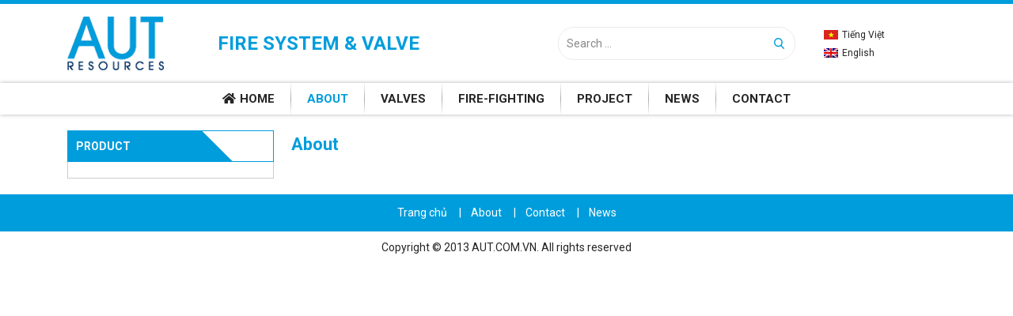

--- FILE ---
content_type: text/html; charset=UTF-8
request_url: https://aut.com.vn/en/about/
body_size: 6523
content:
<!DOCTYPE html>
<html lang="en-US">
<head>
	<meta charset="UTF-8">
	<meta name="viewport" content="width=device-width, initial-scale=1, shrink-to-fit=no">
	<link rel="profile" href="https://gmpg.org/xfn/11">
	<title>About - Van AUT Malaysia</title>
<link rel="alternate" hreflang="vi" href="https://aut.com.vn/gioi-thieu/" />
<link rel="alternate" hreflang="en" href="https://aut.com.vn/en/about/" />

<!-- This site is optimized with the Yoast SEO plugin v11.8 - https://yoast.com/wordpress/plugins/seo/ -->
<meta name="description" content="Nhập khẩu và phân phối Van AUT Malaysia tại Việt Nam. Chúng tôi hân hạnh được phục vụ Quý khách hàng. Sản phẩm nhập khẩu chính hãng"/>
<link rel="canonical" href="https://aut.com.vn/en/about/" />
<meta property="og:locale" content="en_US" />
<meta property="og:type" content="article" />
<meta property="og:title" content="About - Van AUT Malaysia" />
<meta property="og:description" content="Nhập khẩu và phân phối Van AUT Malaysia tại Việt Nam. Chúng tôi hân hạnh được phục vụ Quý khách hàng. Sản phẩm nhập khẩu chính hãng" />
<meta property="og:url" content="https://aut.com.vn/en/about/" />
<meta property="og:site_name" content="Van AUT Malaysia" />
<meta property="og:image" content="https://aut.com.vn/wp-content/uploads/2020/07/Van_aut_malaysia_aut.com_.vn_.jpg" />
<meta property="og:image:secure_url" content="https://aut.com.vn/wp-content/uploads/2020/07/Van_aut_malaysia_aut.com_.vn_.jpg" />
<meta property="og:image:width" content="600" />
<meta property="og:image:height" content="336" />
<meta name="twitter:card" content="summary_large_image" />
<meta name="twitter:description" content="Nhập khẩu và phân phối Van AUT Malaysia tại Việt Nam. Chúng tôi hân hạnh được phục vụ Quý khách hàng. Sản phẩm nhập khẩu chính hãng" />
<meta name="twitter:title" content="About - Van AUT Malaysia" />
<meta name="twitter:image" content="https://aut.com.vn/wp-content/uploads/2020/07/Van_aut_malaysia_aut.com_.vn_.jpg" />
<script type='application/ld+json' class='yoast-schema-graph yoast-schema-graph--main'>{"@context":"https://schema.org","@graph":[{"@type":"WebSite","@id":"https://aut.com.vn/en/#website","url":"https://aut.com.vn/en/","name":"Van AUT Malaysia","potentialAction":{"@type":"SearchAction","target":"https://aut.com.vn/en/?s={search_term_string}","query-input":"required name=search_term_string"}},{"@type":"ImageObject","@id":"https://aut.com.vn/en/about/#primaryimage","url":"https://aut.com.vn/wp-content/uploads/2020/07/Van_aut_malaysia_aut.com_.vn_.jpg","width":600,"height":336},{"@type":"WebPage","@id":"https://aut.com.vn/en/about/#webpage","url":"https://aut.com.vn/en/about/","inLanguage":"en-US","name":"About - Van AUT Malaysia","isPartOf":{"@id":"https://aut.com.vn/en/#website"},"primaryImageOfPage":{"@id":"https://aut.com.vn/en/about/#primaryimage"},"datePublished":"2019-08-16T03:36:53+00:00","dateModified":"2019-08-16T03:36:53+00:00","description":"Nh\u1eadp kh\u1ea9u v\u00e0 ph\u00e2n ph\u1ed1i Van AUT Malaysia t\u1ea1i Vi\u1ec7t Nam. Ch\u00fang t\u00f4i h\u00e2n h\u1ea1nh \u0111\u01b0\u1ee3c ph\u1ee5c v\u1ee5 Qu\u00fd kh\u00e1ch h\u00e0ng. S\u1ea3n ph\u1ea9m nh\u1eadp kh\u1ea9u ch\u00ednh h\u00e3ng"}]}</script>
<!-- / Yoast SEO plugin. -->

<link rel='dns-prefetch' href='//s.w.org' />
<link rel="alternate" type="application/rss+xml" title="Van AUT Malaysia &raquo; Feed" href="https://aut.com.vn/en/feed/" />
<link rel="alternate" type="application/rss+xml" title="Van AUT Malaysia &raquo; Comments Feed" href="https://aut.com.vn/en/comments/feed/" />
		<script type="text/javascript">
			window._wpemojiSettings = {"baseUrl":"https:\/\/s.w.org\/images\/core\/emoji\/12.0.0-1\/72x72\/","ext":".png","svgUrl":"https:\/\/s.w.org\/images\/core\/emoji\/12.0.0-1\/svg\/","svgExt":".svg","source":{"concatemoji":"https:\/\/aut.com.vn\/wp-includes\/js\/wp-emoji-release.min.js?ver=5.2.21"}};
			!function(e,a,t){var n,r,o,i=a.createElement("canvas"),p=i.getContext&&i.getContext("2d");function s(e,t){var a=String.fromCharCode;p.clearRect(0,0,i.width,i.height),p.fillText(a.apply(this,e),0,0);e=i.toDataURL();return p.clearRect(0,0,i.width,i.height),p.fillText(a.apply(this,t),0,0),e===i.toDataURL()}function c(e){var t=a.createElement("script");t.src=e,t.defer=t.type="text/javascript",a.getElementsByTagName("head")[0].appendChild(t)}for(o=Array("flag","emoji"),t.supports={everything:!0,everythingExceptFlag:!0},r=0;r<o.length;r++)t.supports[o[r]]=function(e){if(!p||!p.fillText)return!1;switch(p.textBaseline="top",p.font="600 32px Arial",e){case"flag":return s([55356,56826,55356,56819],[55356,56826,8203,55356,56819])?!1:!s([55356,57332,56128,56423,56128,56418,56128,56421,56128,56430,56128,56423,56128,56447],[55356,57332,8203,56128,56423,8203,56128,56418,8203,56128,56421,8203,56128,56430,8203,56128,56423,8203,56128,56447]);case"emoji":return!s([55357,56424,55356,57342,8205,55358,56605,8205,55357,56424,55356,57340],[55357,56424,55356,57342,8203,55358,56605,8203,55357,56424,55356,57340])}return!1}(o[r]),t.supports.everything=t.supports.everything&&t.supports[o[r]],"flag"!==o[r]&&(t.supports.everythingExceptFlag=t.supports.everythingExceptFlag&&t.supports[o[r]]);t.supports.everythingExceptFlag=t.supports.everythingExceptFlag&&!t.supports.flag,t.DOMReady=!1,t.readyCallback=function(){t.DOMReady=!0},t.supports.everything||(n=function(){t.readyCallback()},a.addEventListener?(a.addEventListener("DOMContentLoaded",n,!1),e.addEventListener("load",n,!1)):(e.attachEvent("onload",n),a.attachEvent("onreadystatechange",function(){"complete"===a.readyState&&t.readyCallback()})),(n=t.source||{}).concatemoji?c(n.concatemoji):n.wpemoji&&n.twemoji&&(c(n.twemoji),c(n.wpemoji)))}(window,document,window._wpemojiSettings);
		</script>
		<style type="text/css">
img.wp-smiley,
img.emoji {
	display: inline !important;
	border: none !important;
	box-shadow: none !important;
	height: 1em !important;
	width: 1em !important;
	margin: 0 .07em !important;
	vertical-align: -0.1em !important;
	background: none !important;
	padding: 0 !important;
}
</style>
	<link rel='stylesheet' id='bootstrap-style-css'  href='https://aut.com.vn/wp-content/themes/shtheme/lib/css/bootstrap.min.css?ver=5.2.21' type='text/css' media='all' />
<link rel='stylesheet' id='fontawesome-style-css'  href='https://aut.com.vn/wp-content/themes/shtheme/lib/css/font-awesome-all.css?ver=5.2.21' type='text/css' media='all' />
<link rel='stylesheet' id='wp-block-library-css'  href='https://aut.com.vn/wp-includes/css/dist/block-library/style.min.css?ver=5.2.21' type='text/css' media='all' />
<link rel='stylesheet' id='wc-block-style-css'  href='https://aut.com.vn/wp-content/plugins/woocommerce/packages/woocommerce-blocks/build/style.css?ver=2.3.0' type='text/css' media='all' />
<link rel='stylesheet' id='contact-form-7-css'  href='https://aut.com.vn/wp-content/plugins/contact-form-7/includes/css/styles.css?ver=5.1.4' type='text/css' media='all' />
<link rel='stylesheet' id='woocommerce-layout-css'  href='https://aut.com.vn/wp-content/plugins/woocommerce/assets/css/woocommerce-layout.css?ver=3.7.3' type='text/css' media='all' />
<link rel='stylesheet' id='woocommerce-smallscreen-css'  href='https://aut.com.vn/wp-content/plugins/woocommerce/assets/css/woocommerce-smallscreen.css?ver=3.7.3' type='text/css' media='only screen and (max-width: 768px)' />
<link rel='stylesheet' id='woocommerce-general-css'  href='https://aut.com.vn/wp-content/plugins/woocommerce/assets/css/woocommerce.css?ver=3.7.3' type='text/css' media='all' />
<style id='woocommerce-inline-inline-css' type='text/css'>
.woocommerce form .form-row .required { visibility: visible; }
</style>
<link rel='stylesheet' id='wpml-legacy-horizontal-list-0-css'  href='//aut.com.vn/wp-content/plugins/sitepress-multilingual-cms/templates/language-switchers/legacy-list-horizontal/style.css?ver=1' type='text/css' media='all' />
<link rel='stylesheet' id='shtheme-style-css'  href='https://aut.com.vn/wp-content/themes/shtheme/style.css?ver=5.2.21' type='text/css' media='all' />
<link rel='stylesheet' id='woocommerce-style-css'  href='https://aut.com.vn/wp-content/themes/shtheme/lib/css/custom-woocommerce.css?ver=5.2.21' type='text/css' media='all' />
<link rel='stylesheet' id='woocommerce-layout-style-css'  href='https://aut.com.vn/wp-content/themes/shtheme/lib/css/layout-woocommerce.css?ver=5.2.21' type='text/css' media='all' />
<script>if (document.location.protocol != "https:") {document.location = document.URL.replace(/^http:/i, "https:");}</script><script type='text/javascript' src='https://aut.com.vn/wp-includes/js/jquery/jquery.js?ver=1.12.4-wp'></script>
<script type='text/javascript' src='https://aut.com.vn/wp-includes/js/jquery/jquery-migrate.min.js?ver=1.4.1'></script>
<link rel='https://api.w.org/' href='https://aut.com.vn/wp-json/' />
<link rel="EditURI" type="application/rsd+xml" title="RSD" href="https://aut.com.vn/xmlrpc.php?rsd" />
<link rel="wlwmanifest" type="application/wlwmanifest+xml" href="https://aut.com.vn/wp-includes/wlwmanifest.xml" /> 
<meta name="generator" content="WordPress 5.2.21" />
<meta name="generator" content="WooCommerce 3.7.3" />
<link rel='shortlink' href='https://aut.com.vn/en/?p=293' />
<link rel="alternate" type="application/json+oembed" href="https://aut.com.vn/wp-json/oembed/1.0/embed?url=https%3A%2F%2Faut.com.vn%2Fen%2Fabout%2F" />
<link rel="alternate" type="text/xml+oembed" href="https://aut.com.vn/wp-json/oembed/1.0/embed?url=https%3A%2F%2Faut.com.vn%2Fen%2Fabout%2F&#038;format=xml" />
<meta name="generator" content="WPML ver:4.2.7.1 stt:1,57;" />
	<noscript><style>.woocommerce-product-gallery{ opacity: 1 !important; }</style></noscript>
	<meta name="google-site-verification" content="Y8-rCU8HHUDle3xg68AyAKDIpQ3vjeyqMn5hW6dDnz0" /><link rel="icon" href="https://aut.com.vn/wp-content/uploads/2019/08/cropped-LOGO-Van-AUT-Viet-Nam-32x32.png" sizes="32x32" />
<link rel="icon" href="https://aut.com.vn/wp-content/uploads/2019/08/cropped-LOGO-Van-AUT-Viet-Nam-192x192.png" sizes="192x192" />
<link rel="apple-touch-icon-precomposed" href="https://aut.com.vn/wp-content/uploads/2019/08/cropped-LOGO-Van-AUT-Viet-Nam-180x180.png" />
<meta name="msapplication-TileImage" content="https://aut.com.vn/wp-content/uploads/2019/08/cropped-LOGO-Van-AUT-Viet-Nam-270x270.png" />
</head>

<body data-rsssl=1 class="page-template-default page page-id-293 theme-shtheme woocommerce-no-js sidebar-content site-full-width" itemscope="itemscope" itemtype="http://schema.org/WebPage">

    <nav id="mobilenav">
        <div class="mobilenav__inner">
            <div class="toplg">
                <h3>MENU</h3>
            </div>
            <div class="menu-top-menu-english-container"><ul id="menu-main" class="mobile-menu"><li id="menu-item-296" class="li-home menu-item menu-item-type-custom menu-item-object-custom menu-item-296"><a href="https://aut.com.vn/">Home</a></li>
<li id="menu-item-297" class="menu-item menu-item-type-post_type menu-item-object-page current-menu-item page_item page-item-293 current_page_item menu-item-297"><a href="https://aut.com.vn/en/about/" aria-current="page">About</a></li>
<li id="menu-item-298" class="menu-item menu-item-type-taxonomy menu-item-object-product_cat menu-item-298"><a href="https://aut.com.vn/en/danh-muc/valves-en/">VALVES</a></li>
<li id="menu-item-299" class="menu-item menu-item-type-taxonomy menu-item-object-product_cat menu-item-299"><a href="https://aut.com.vn/en/danh-muc/fire-fighting-en/">FIRE-FIGHTING</a></li>
<li id="menu-item-300" class="menu-item menu-item-type-taxonomy menu-item-object-category menu-item-300"><a href="https://aut.com.vn/en/category/project/">Project</a></li>
<li id="menu-item-301" class="menu-item menu-item-type-taxonomy menu-item-object-category menu-item-301"><a href="https://aut.com.vn/en/category/news/">News</a></li>
<li id="menu-item-302" class="menu-item menu-item-type-post_type menu-item-object-page menu-item-302"><a href="https://aut.com.vn/en/contact/">Contact</a></li>
</ul></div>            <a class="menu_close"><i class="fas fa-angle-left"></i></a>
        </div>
    </nav>
    
<div id="page" class="site">

	<header id="masthead" class="site-header header-logo-style2" role="banner" itemscope="itemscope" itemtype="http://schema.org/WPHeader">

		<!-- Start Top Header -->
				<!-- End Top Header -->

		<div class="header-main">
	<div class="container">
		<div class="site-branding">
							<p class="site-title"><a href="https://aut.com.vn/en/" rel="home">Van AUT Malaysia</a></p>
							<p class="site-description">Nhập khẩu và phân phối Van AUT tại Việt Nam</p>
					</div><!-- .site-branding -->

		<div class="header-content">
			<a id="showmenu" class="d-lg-none">
				<span class="hamburger hamburger--collapse">
					<span class="hamburger-box">
						<span class="hamburger-inner"></span>
					</span>
				</span>
			</a>
			<div class="row align-items-center">
				<div class="col-4 col-lg-2">
					<div class="logo">
						<a href="https://aut.com.vn/en/"><img src="https://aut.com.vn/wp-content/uploads/2019/08/logo.png"></a>					</div>
				</div>
				<div class="col-lg-4">
										<div class="header-text">
						FIRE SYSTEM & VALVE			
					</div>
									</div>
				<div class="col-lg-4 d-none d-lg-block">
					<form role="search" method="get" class="search-form" action="https://aut.com.vn/en/">
				<label>
					<span class="screen-reader-text">Search for:</span>
					<input type="search" class="search-field" placeholder="Search &hellip;" value="" name="s" />
				</label>
				<input type="submit" class="search-submit" value="Search" />
			</form>				</div>
				<div class="col-lg-2 a">
					
<div class="wpml-ls-statics-shortcode_actions wpml-ls wpml-ls-legacy-list-horizontal">
	<ul><li class="wpml-ls-slot-shortcode_actions wpml-ls-item wpml-ls-item-vi wpml-ls-first-item wpml-ls-item-legacy-list-horizontal">
				<a href="https://aut.com.vn/gioi-thieu/" class="wpml-ls-link"><img class="wpml-ls-flag" src="https://aut.com.vn/wp-content/plugins/sitepress-multilingual-cms/res/flags/vi.png" alt="vi" title="Tiếng Việt"><span class="wpml-ls-native">Tiếng Việt</span></a>
			</li><li class="wpml-ls-slot-shortcode_actions wpml-ls-item wpml-ls-item-en wpml-ls-current-language wpml-ls-last-item wpml-ls-item-legacy-list-horizontal">
				<a href="https://aut.com.vn/en/about/" class="wpml-ls-link"><img class="wpml-ls-flag" src="https://aut.com.vn/wp-content/plugins/sitepress-multilingual-cms/res/flags/en.png" alt="en" title="English"><span class="wpml-ls-native">English</span></a>
			</li></ul>
</div>				</div>
			</div>
		</div>

	</div>
</div>
	<nav id="site-navigation" class="main-navigation" itemscope itemtype="https://schema.org/SiteNavigationElement">
		<div class="container">
			<div class="menu-top-menu-english-container"><ul id="primary-menu" class="menu clearfix"><li class="li-home menu-item menu-item-type-custom menu-item-object-custom menu-item-296"><a href="https://aut.com.vn/">Home</a></li>
<li class="menu-item menu-item-type-post_type menu-item-object-page current-menu-item page_item page-item-293 current_page_item menu-item-297"><a href="https://aut.com.vn/en/about/" aria-current="page">About</a></li>
<li class="menu-item menu-item-type-taxonomy menu-item-object-product_cat menu-item-298"><a href="https://aut.com.vn/en/danh-muc/valves-en/">VALVES</a></li>
<li class="menu-item menu-item-type-taxonomy menu-item-object-product_cat menu-item-299"><a href="https://aut.com.vn/en/danh-muc/fire-fighting-en/">FIRE-FIGHTING</a></li>
<li class="menu-item menu-item-type-taxonomy menu-item-object-category menu-item-300"><a href="https://aut.com.vn/en/category/project/">Project</a></li>
<li class="menu-item menu-item-type-taxonomy menu-item-object-category menu-item-301"><a href="https://aut.com.vn/en/category/news/">News</a></li>
<li class="menu-item menu-item-type-post_type menu-item-object-page menu-item-302"><a href="https://aut.com.vn/en/contact/">Contact</a></li>
</ul></div>		</div>
	</nav>

	</header><!-- #masthead -->
	
	<div id="content" class="site-content">

		<div class="wtb-breadcrumb"><div class="container"></div></div>
			<div class="container">

	<div id="primary" class="content-sidebar-wrap">

		
		<main id="main" class="site-main" role="main">

			
			
<article id="post-293" class="post-293 page type-page status-publish has-post-thumbnail hentry">
			<header class="entry-header">
			<h1 class="page-title">About</h1>		</header><!-- .entry-header -->
	
	<div class="entry-content">
			</div><!-- .entry-content -->

	</article><!-- #post-## -->

		</main><!-- #main -->
		
		
<aside class="sidebar sidebar-primary" role="complementary" itemscope itemtype="https://schema.org/WPSideBar">
	<section id="slider_products-4" class="widget widget_slider_products"><h2 class="widget-title">Product</h2>        <div class="slider-products">
            <ul class="slick-carousel list-products" 
                data-item="3" 
                data-item_lg="3" 
                data-item_md="2" 
                data-item_sm="2" 
                data-item_mb="1" 
                data-row="1" 
                data-dots="false" 
                data-arrows="false" 
                data-vertical="true">
                            </ul>
        </div>
 
        </section></aside><!-- #secondary -->

	</div><!-- #primary -->

		</div>
	</div><!-- #content -->

	<footer id="footer" class="site-footer" itemscope itemtype="https://schema.org/WPFooter">
		
		<div class="footer-widgets">
			<div class="container">
				<div class="wrap">
					<div class="row">
						<div class="footer-widgets-area col-md-12"><section id="nav_menu-3" class="widget widget_nav_menu"><div class="menu-menu-chan-trang-english-container"><ul id="menu-menu-chan-trang-english" class="menu"><li id="menu-item-310" class="menu-item menu-item-type-custom menu-item-object-custom menu-item-310"><a href="https://aut.com.vn/">Trang chủ</a></li>
<li id="menu-item-311" class="menu-item menu-item-type-post_type menu-item-object-page current-menu-item page_item page-item-293 current_page_item menu-item-311"><a href="https://aut.com.vn/en/about/" aria-current="page">About</a></li>
<li id="menu-item-312" class="menu-item menu-item-type-post_type menu-item-object-page menu-item-312"><a href="https://aut.com.vn/en/contact/">Contact</a></li>
<li id="menu-item-313" class="menu-item menu-item-type-taxonomy menu-item-object-category menu-item-313"><a href="https://aut.com.vn/en/category/news/">News</a></li>
</ul></div></section></div>					</div>
				</div>
			</div>
		</div><!-- .footer-widgets -->
		<div class="site-info">
			<div class="container">
				<div class="wrap">
					<div class="row">
						<div class="col text-center">
							Copyright © 2013 AUT.COM.VN. All rights reserved 						</div>
					</div>
				</div>
			</div>
		</div><!-- .site-info -->
		<p id="back-top"><a href="#top" target="_blank"><span></span></a></p>
		
	</footer><!-- #colophon -->

	<div class="hotline-phone-2"></div><div class="panel-overlay"></div>	
</div><!-- #page -->

	<style>
		.hotline-phone-1 .quick-alo-phone.quick-alo-green .quick-alo-ph-img-circle,
		.hotline-phone-2 .quick-alo-ph-img-circle, .hotline-bar {
			background-color: #ea2700 !important;
		}
	</style>
		<style>
		.hotline-phone-1 .quick-alo-phone.quick-alo-green .quick-alo-ph-circle-fill,
		.hotline-phone-2 .quick-alo-ph-circle-fill {
			background: rgb( 234, 39, 0, .7 ) !important;
		}
		.hotline-phone-1 .quick-alo-phone.quick-alo-green .quick-alo-ph-circle {
			border-color: rgb( 234, 39, 0, .7 ) !important;
		}
	</style>
	<script src="https://uhchat.net/code.php?f=3dcc95"></script>	<script type="text/javascript">
		var c = document.body.className;
		c = c.replace(/woocommerce-no-js/, 'woocommerce-js');
		document.body.className = c;
	</script>
			<script type="text/javascript">
			var wc_product_block_data = JSON.parse( decodeURIComponent( '%7B%22min_columns%22%3A1%2C%22max_columns%22%3A6%2C%22default_columns%22%3A3%2C%22min_rows%22%3A1%2C%22max_rows%22%3A6%2C%22default_rows%22%3A1%2C%22thumbnail_size%22%3A300%2C%22placeholderImgSrc%22%3A%22https%3A%5C%2F%5C%2Faut.com.vn%5C%2Fwp-content%5C%2Fuploads%5C%2Fwoocommerce-placeholder.png%22%2C%22min_height%22%3A500%2C%22default_height%22%3A500%2C%22isLargeCatalog%22%3Afalse%2C%22limitTags%22%3Afalse%2C%22hasTags%22%3Afalse%2C%22productCategories%22%3A%5B%7B%22term_id%22%3A56%2C%22name%22%3A%22Air%20Valve%22%2C%22slug%22%3A%22air-valve-en%22%2C%22term_group%22%3A0%2C%22term_taxonomy_id%22%3A56%2C%22taxonomy%22%3A%22product_cat%22%2C%22description%22%3A%22%22%2C%22parent%22%3A55%2C%22count%22%3A0%2C%22filter%22%3A%22raw%22%2C%22link%22%3A%22https%3A%5C%2F%5C%2Faut.com.vn%5C%2Fen%5C%2Fdanh-muc%5C%2Fvalves-en%5C%2Fair-valve-en%5C%2F%22%7D%2C%7B%22term_id%22%3A57%2C%22name%22%3A%22Butterfly%20Valve%22%2C%22slug%22%3A%22butterfly-valve-en%22%2C%22term_group%22%3A0%2C%22term_taxonomy_id%22%3A57%2C%22taxonomy%22%3A%22product_cat%22%2C%22description%22%3A%22%22%2C%22parent%22%3A55%2C%22count%22%3A0%2C%22filter%22%3A%22raw%22%2C%22link%22%3A%22https%3A%5C%2F%5C%2Faut.com.vn%5C%2Fen%5C%2Fdanh-muc%5C%2Fvalves-en%5C%2Fbutterfly-valve-en%5C%2F%22%7D%2C%7B%22term_id%22%3A58%2C%22name%22%3A%22Check%20Valve%22%2C%22slug%22%3A%22check-valve-en%22%2C%22term_group%22%3A0%2C%22term_taxonomy_id%22%3A58%2C%22taxonomy%22%3A%22product_cat%22%2C%22description%22%3A%22%22%2C%22parent%22%3A55%2C%22count%22%3A0%2C%22filter%22%3A%22raw%22%2C%22link%22%3A%22https%3A%5C%2F%5C%2Faut.com.vn%5C%2Fen%5C%2Fdanh-muc%5C%2Fvalves-en%5C%2Fcheck-valve-en%5C%2F%22%7D%2C%7B%22term_id%22%3A51%2C%22name%22%3A%22Fire%20Sprinkler%22%2C%22slug%22%3A%22fire-sprinkler-en%22%2C%22term_group%22%3A0%2C%22term_taxonomy_id%22%3A51%2C%22taxonomy%22%3A%22product_cat%22%2C%22description%22%3A%22%22%2C%22parent%22%3A52%2C%22count%22%3A0%2C%22filter%22%3A%22raw%22%2C%22link%22%3A%22https%3A%5C%2F%5C%2Faut.com.vn%5C%2Fen%5C%2Fdanh-muc%5C%2Ffire-fighting-en%5C%2Ffire-sprinkler-en%5C%2F%22%7D%2C%7B%22term_id%22%3A52%2C%22name%22%3A%22FIRE-FIGHTING%22%2C%22slug%22%3A%22fire-fighting-en%22%2C%22term_group%22%3A0%2C%22term_taxonomy_id%22%3A52%2C%22taxonomy%22%3A%22product_cat%22%2C%22description%22%3A%22%22%2C%22parent%22%3A0%2C%22count%22%3A0%2C%22filter%22%3A%22raw%22%2C%22link%22%3A%22https%3A%5C%2F%5C%2Faut.com.vn%5C%2Fen%5C%2Fdanh-muc%5C%2Ffire-fighting-en%5C%2F%22%7D%2C%7B%22term_id%22%3A59%2C%22name%22%3A%22Gate%20Valve%22%2C%22slug%22%3A%22gate-valve-en%22%2C%22term_group%22%3A0%2C%22term_taxonomy_id%22%3A59%2C%22taxonomy%22%3A%22product_cat%22%2C%22description%22%3A%22%22%2C%22parent%22%3A55%2C%22count%22%3A1%2C%22filter%22%3A%22raw%22%2C%22link%22%3A%22https%3A%5C%2F%5C%2Faut.com.vn%5C%2Fen%5C%2Fdanh-muc%5C%2Fvalves-en%5C%2Fgate-valve-en%5C%2F%22%7D%2C%7B%22term_id%22%3A63%2C%22name%22%3A%22Globe%20Valve%22%2C%22slug%22%3A%22globe-valve-en%22%2C%22term_group%22%3A0%2C%22term_taxonomy_id%22%3A63%2C%22taxonomy%22%3A%22product_cat%22%2C%22description%22%3A%22%22%2C%22parent%22%3A55%2C%22count%22%3A0%2C%22filter%22%3A%22raw%22%2C%22link%22%3A%22https%3A%5C%2F%5C%2Faut.com.vn%5C%2Fen%5C%2Fdanh-muc%5C%2Fvalves-en%5C%2Fglobe-valve-en%5C%2F%22%7D%2C%7B%22term_id%22%3A53%2C%22name%22%3A%22Posters%22%2C%22slug%22%3A%22posters-en%22%2C%22term_group%22%3A0%2C%22term_taxonomy_id%22%3A53%2C%22taxonomy%22%3A%22product_cat%22%2C%22description%22%3A%22%22%2C%22parent%22%3A0%2C%22count%22%3A0%2C%22filter%22%3A%22raw%22%2C%22link%22%3A%22https%3A%5C%2F%5C%2Faut.com.vn%5C%2Fen%5C%2Fdanh-muc%5C%2Fposters-en%5C%2F%22%7D%2C%7B%22term_id%22%3A54%2C%22name%22%3A%22Sale%20product%22%2C%22slug%22%3A%22sale-product%22%2C%22term_group%22%3A0%2C%22term_taxonomy_id%22%3A54%2C%22taxonomy%22%3A%22product_cat%22%2C%22description%22%3A%22%22%2C%22parent%22%3A0%2C%22count%22%3A1%2C%22filter%22%3A%22raw%22%2C%22link%22%3A%22https%3A%5C%2F%5C%2Faut.com.vn%5C%2Fen%5C%2Fdanh-muc%5C%2Fsale-product%5C%2F%22%7D%2C%7B%22term_id%22%3A55%2C%22name%22%3A%22VALVES%22%2C%22slug%22%3A%22valves-en%22%2C%22term_group%22%3A0%2C%22term_taxonomy_id%22%3A55%2C%22taxonomy%22%3A%22product_cat%22%2C%22description%22%3A%22%22%2C%22parent%22%3A0%2C%22count%22%3A1%2C%22filter%22%3A%22raw%22%2C%22link%22%3A%22https%3A%5C%2F%5C%2Faut.com.vn%5C%2Fen%5C%2Fdanh-muc%5C%2Fvalves-en%5C%2F%22%7D%2C%7B%22term_id%22%3A62%2C%22name%22%3A%22Y%20Type%20Strainer%22%2C%22slug%22%3A%22y-type-strainer-en%22%2C%22term_group%22%3A0%2C%22term_taxonomy_id%22%3A62%2C%22taxonomy%22%3A%22product_cat%22%2C%22description%22%3A%22%22%2C%22parent%22%3A55%2C%22count%22%3A0%2C%22filter%22%3A%22raw%22%2C%22link%22%3A%22https%3A%5C%2F%5C%2Faut.com.vn%5C%2Fen%5C%2Fdanh-muc%5C%2Fvalves-en%5C%2Fy-type-strainer-en%5C%2F%22%7D%5D%2C%22homeUrl%22%3A%22https%3A%5C%2F%5C%2Faut.com.vn%5C%2Fen%5C%2F%22%7D' ) );
		</script>
		<link rel='stylesheet' id='slick-style-css'  href='https://aut.com.vn/wp-content/themes/shtheme/lib/css/slick/slick.css?ver=5.2.21' type='text/css' media='all' />
<link rel='stylesheet' id='slick-theme-style-css'  href='https://aut.com.vn/wp-content/themes/shtheme/lib/css/slick/slick-theme.css?ver=5.2.21' type='text/css' media='all' />
<script type='text/javascript' src='https://aut.com.vn/wp-content/themes/shtheme/lib/js/popper.min.js?ver=1.0'></script>
<script type='text/javascript' src='https://aut.com.vn/wp-content/themes/shtheme/lib/js/bootstrap.min.js?ver=4.3.1'></script>
<script type='text/javascript'>
/* <![CDATA[ */
var ajax = {"url":"https:\/\/aut.com.vn\/wp-admin\/admin-ajax.php"};
/* ]]> */
</script>
<script type='text/javascript' src='https://aut.com.vn/wp-content/themes/shtheme/lib/js/main.js?ver=1.0'></script>
<script type='text/javascript'>
/* <![CDATA[ */
var wpcf7 = {"apiSettings":{"root":"https:\/\/aut.com.vn\/wp-json\/contact-form-7\/v1","namespace":"contact-form-7\/v1"},"cached":"1"};
/* ]]> */
</script>
<script type='text/javascript' src='https://aut.com.vn/wp-content/plugins/contact-form-7/includes/js/scripts.js?ver=5.1.4'></script>
<script type='text/javascript' src='https://aut.com.vn/wp-content/plugins/woocommerce/assets/js/jquery-blockui/jquery.blockUI.min.js?ver=2.70'></script>
<script type='text/javascript'>
/* <![CDATA[ */
var wc_add_to_cart_params = {"ajax_url":"\/wp-admin\/admin-ajax.php?lang=en","wc_ajax_url":"\/en\/?wc-ajax=%%endpoint%%","i18n_view_cart":"View cart","cart_url":"https:\/\/aut.com.vn\/en\/cart\/","is_cart":"","cart_redirect_after_add":"no"};
/* ]]> */
</script>
<script type='text/javascript' src='https://aut.com.vn/wp-content/plugins/woocommerce/assets/js/frontend/add-to-cart.min.js?ver=3.7.3'></script>
<script type='text/javascript' src='https://aut.com.vn/wp-content/plugins/woocommerce/assets/js/js-cookie/js.cookie.min.js?ver=2.1.4'></script>
<script type='text/javascript'>
/* <![CDATA[ */
var woocommerce_params = {"ajax_url":"\/wp-admin\/admin-ajax.php?lang=en","wc_ajax_url":"\/en\/?wc-ajax=%%endpoint%%"};
/* ]]> */
</script>
<script type='text/javascript' src='https://aut.com.vn/wp-content/plugins/woocommerce/assets/js/frontend/woocommerce.min.js?ver=3.7.3'></script>
<script type='text/javascript'>
/* <![CDATA[ */
var wc_cart_fragments_params = {"ajax_url":"\/wp-admin\/admin-ajax.php?lang=en","wc_ajax_url":"\/en\/?wc-ajax=%%endpoint%%","cart_hash_key":"wc_cart_hash_9b053e9b5f61cb29ce8acd793b60e158","fragment_name":"wc_fragments_9b053e9b5f61cb29ce8acd793b60e158","request_timeout":"5000"};
/* ]]> */
</script>
<script type='text/javascript' src='https://aut.com.vn/wp-content/plugins/woocommerce/assets/js/frontend/cart-fragments.min.js?ver=3.7.3'></script>
<script type='text/javascript' src='https://aut.com.vn/wp-content/plugins/woocommerce-multilingual/res/js/front-scripts.min.js?ver=4.6.5'></script>
<script type='text/javascript'>
/* <![CDATA[ */
var actions = {"is_lang_switched":"1","force_reset":"0"};
/* ]]> */
</script>
<script type='text/javascript' src='https://aut.com.vn/wp-content/plugins/woocommerce-multilingual/res/js/cart_widget.min.js?ver=4.6.5'></script>
<script type='text/javascript' src='https://aut.com.vn/wp-content/themes/shtheme/lib/js/main-woo.js?ver=1.0'></script>
<script type='text/javascript' src='https://aut.com.vn/wp-includes/js/wp-embed.min.js?ver=5.2.21'></script>
<script type='text/javascript' src='https://aut.com.vn/wp-content/themes/shtheme/lib/js/slick.min.js?ver=1.8.1'></script>

</body>
</html>


--- FILE ---
content_type: text/css
request_url: https://aut.com.vn/wp-content/themes/shtheme/style.css?ver=5.2.21
body_size: 8929
content:
/*
Theme Name: Web3B
Theme URI: thietkeweb3b.com
Author: Quang Hoa
Author URI: thietkeweb3b.com
Description: 
Version: 1.0.0
License: GNU General Public License v2 or later
License URI: LICENSE
Text Domain: shtheme
Tags: web3b

/*--------------------------------------------------------------
>>> TABLE OF CONTENTS:
----------------------------------------------------------------
# Normalize
# Typography
# Elements
# Forms
# Navigation
	## Links
	## Menus
# Accessibility
# Alignments
# Clearings
## Sidebar - Widgets
# Content
	## Posts and pages
	## Comments
# Media
	## Captions
	## Galleries
## Layout construct
## Shortcode
## Footer
## Menu Mobile
## Custom css
## Responsive
--------------------------------------------------------------*/

/*--------------------------------------------------------------
# Normalize
--------------------------------------------------------------*/
@import url('https://fonts.googleapis.com/css?family=Roboto:400,400i,500,500i,700,700i&display=swap&subset=vietnamese');

html {
	font-size: 62.5%;
}

body {
	font-family: 'Roboto', Arial, sans-serif;
	font-size: 14px;
}

a {
	color: #009ddc;
	transition: all 0.3s ease-in-out;
}

a:hover {
	color: #009ddc;
}

a:hover, a:active, a:focus, a:visited {
	text-decoration: none
}

img {
	max-width: 100%;
	height: auto
}

.site-boxed {
	max-width: 1140px;
	margin: 0 auto;
}

.site-boxed .container {
	padding-left: 0;
	padding-right: 0;
}

/*--------------------------------------------------------------
# Header
--------------------------------------------------------------*/
.site-title, .site-description {
	font-size: 0;
	margin: 0
}

.site-header .header-content {
	position: relative
}

/* Header style 1 */
.header-banner #showmenu {
	right: 15px;
}

/* Header style 2 */
.site-header.header-logo .logo img {
	margin: 10px 0;
}

/* Header style 3 */
.header-main {
    padding: 16px 0;
    border-top: 5px solid #009ddc;
}

.header-text {
    color: #009ddc;
    font-size: 24px;
    font-weight: bold;
}

.header-main .wpml-ls-legacy-list-horizontal {
	padding: 0;
}

.header-main .wpml-ls-legacy-list-horizontal .wpml-ls-item {
	display: inline-block;
}
.header-main .wpml-ls-legacy-list-horizontal a {
	font-size: 12px;
	padding: 5px;
	color: #252525;
}
/*--------------------------------------------------------------
# Main Navigation
--------------------------------------------------------------*/
.main-navigation ul {
	padding: 0;
	margin: 0;
}

.main-navigation ul.menu li {
	position: relative;
	display: block;
}

.main-navigation ul.menu > li {
	float: left;
}

@media (min-width: 992px) {
	.main-navigation ul.menu {
		display: -webkit-flex;
		display: -moz-flex;
		display: -ms-flex;
		display: -o-flex;
		display: flex;
		justify-content: center;
		list-style: none;
	}
}

.main-navigation ul.menu li a {
	font-size: 14px;
	color: #252525;
	display: block;
	white-space: nowrap;
	padding: 8px 20px 8px 8px;
	font-weight: normal;
}

.main-navigation ul.menu > li > a {
	font-size: 15px;
	font-weight: bold;
	padding: 0 20px;
	line-height: 40px;
	height: 40px;
	text-transform: uppercase;
}


.main-navigation ul.menu > li + li > a {
	border-left-width: 1px;
    border-top: 0;
    border-right: 0;
    border-bottom: 0;
    border-style: solid;
	border-image: linear-gradient( to bottom, rgba(0, 0, 0, 0), #acacac, rgba(0, 0, 0, 0) ) 1 100% 1;
}

.main-navigation ul.menu > li.menu-item-has-children > a:after {
	content: "\f107";
	font-family: Font Awesome\ 5 Free;
	font-weight: 900;
	margin-left: 5px;
}

.main-navigation ul.menu > li.menu-item-has-children:hover > a:after {
	content: "\f106";
}

.main-navigation ul.menu > li.li-home > a:before {
	content: "\f015";
	font-family: Font Awesome\ 5 Free;
	font-weight: 900;
	margin-right: 5px;
}

.main-navigation ul.menu > li > a:hover, .main-navigation ul.menu > li.current-menu-item > a, .site-header.logo-left .main-navigation ul.menu > li > a:hover, .site-header.logo-left .main-navigation ul.menu > li.current-menu-item > a {
	color: #009ddc
}

/* Submenu 1 */
.main-navigation ul ul {
	background-color: #fff;
	border-top: 2px solid #009ddc;
	min-width: 210px;
	left: 0;
	position: absolute;
	box-shadow: 0px 5px 5px rgba(0, 0, 0, 0.3);
	opacity: 0;
	visibility: hidden;
	z-index: 99999;
	-webkit-transition: 0.2s ease-out;
	-moz-transition: 0.2s ease-out;
	transition: 0.2s ease-out;
	-webkit-transform: translate3d(0, 20px, 0);
	-moz-transform: translate3d(0, 20px, 0);
	-ms-transform: translate3d(0, 20px, 0);
	-o-transform: translate3d(0, 20px, 0);
	transform: translate3d(0, 20px, 0);
}

.main-navigation ul li:hover > ul {
	opacity: 1;
	visibility: visible;
	-webkit-transform: translate3d(0, 0, 0);
	-moz-transform: translate3d(0, 0, 0);
	-ms-transform: translate3d(0, 0, 0);
	-o-transform: translate3d(0, 0, 0);
	transform: translate3d(0, 0, 0);
}

.main-navigation ul.menu ul > li > a:hover, .main-navigation ul.menu ul > li.current-menu-item > a, .site-header.logo-left .main-navigation ul.menu ul > li > a:hover, .site-header.logo-left .main-navigation ul.menu ul > li.current-menu-item > a {
	color: #009ddc;
}

.main-navigation ul ul li a {
	border-bottom: 1px solid #f2f2f2;
}

.main-navigation ul ul li:last-child a {
	border-bottom: none;
}

.main-navigation ul ul li.menu-item-has-children > a:before {
	content: "\f0da";
	float: right;
	margin-right: -14px;
	font-family: Font Awesome\ 5 Free;
	font-weight: 900;
	line-height: 22px;
}

/* Submenu 2 */
.main-navigation ul ul ul {
	position: absolute;
	left: 80%;
	top: -2px;
	opacity: 0;
	visibility: hidden;
	-webkit-transition: transform 0.2s ease-out;
	-moz-transition: transform 0.2s ease-out;
	transition: transform 0.2s ease-out;
}

.main-navigation ul ul ul li {
	width: 100%;
	opacity: 1;
}

.main-navigation ul ul li:hover > ul {
	opacity: 1;
	left: 100%;
	visibility: visible;
}

.site-header.header-banner .main-navigation, .site-header.header-logo-style2 .main-navigation {
	background-color: #fff;
	box-shadow: 0px 0px 5px 0px rgba(0, 0, 0, 0.3);
}

.site-header.header-logo .main-navigation {
	background: none;
}

.site-header.header-logo .main-navigation ul.menu {
	float: right;
}

.site-header.header-logo .main-navigation ul.menu > li {
	margin-right: 30px;
}

.site-header.header-logo .main-navigation ul.menu > li:last-child {
	margin-right: 0;
}

.site-header.header-logo .main-navigation ul.menu > li > a {
	color: #333333;
	padding: 0;
	line-height: 80px;
	height: 80px;
}

/*--------------------------------------------------------------
# Elements
--------------------------------------------------------------*/
.heading {
	margin: 0 0 15px 0;
	padding: 0;
	font-size: 15px;
	color: #009ddc;
	font-weight: bold;
	line-height: 40px;
	text-transform: uppercase;
    border: 1px solid #009ddc;
}

.heading a {
    position: relative;
    display: inline-block;
    color: #fff;
    padding: 0 100px 0 15px;
    background-image: linear-gradient(45deg, #009ddc 80%, #fff 40%);
}

.page-title, h1.entry-title {
	font-size: 22px;
	font-weight: 600;
	color: #009ddc;
	margin: 5px 0 15px 0;
}

.page-title-bar {
	padding: 20px 0 10px 0;
	margin-bottom: 20px;
}

.page-title-bar .title {
	font-size: 24px;
	line-height: 1.4;
	margin-top: 0;
}

.breadcrumb {
	padding: 5px 0;
	margin-bottom: 10px;
	background: none;
	color: #333333;
}

#back-top {
	margin: 0
}

#back-top a {
	display: block;
	-webkit-transition: 1s;
	-moz-transition: 1s;
	transition: 1s
}

#back-top span {
	border-radius: 5px;
	display: inline-block;
	height: 40px;
	width: 40px;
	position: fixed;
	bottom: 20%;
	right: 30px;
	z-index: 9;
	box-shadow: 0 0 10px rgba(0, 0, 0, 0.05);
	overflow: hidden;
	text-indent: 100%;
	white-space: nowrap;
	background: #009ddc url(lib/images/top.png) no-repeat center 50%;
	opacity: .5;
	-webkit-transition: opacity .3s 0s, visibility 0s .3s;
	-moz-transition: opacity .3s 0s, visibility 0s .3s;
	transition: opacity .3s 0s, visibility 0s .3s
}

#back-top span:hover {
	opacity: 1
}

iframe[name='google_conversion_frame'] {
	height: 0 !important;
	width: 0 !important;
	line-height: 0 !important;
	font-size: 0 !important;
	margin-top: -13px;
	float: left
}

.col-xs-15, .col-sm-15, .col-md-15, .col-lg-15 {
	position: relative;
	min-height: 1px;
	padding-right: 15px;
	padding-left: 15px
}

.col-xs-15 {
	-webkit-box-flex: 0;
	-ms-flex: 0 0 20%;
	flex: 0 0 20%;
	max-width: 20%;
}

@media (min-width:768px) {
	.col-sm-15 {
		-webkit-box-flex: 0;
		-ms-flex: 0 0 20%;
		flex: 0 0 20%;
		max-width: 20%;
	}

}

@media (min-width:992px) {
	.col-md-15 {
		-webkit-box-flex: 0;
		-ms-flex: 0 0 20%;
		flex: 0 0 20%;
		max-width: 20%;
	}

}

@media (min-width:1200px) {
	.col-lg-15 {
		-webkit-box-flex: 0;
		-ms-flex: 0 0 20%;
		flex: 0 0 20%;
		max-width: 20%;
	}

}

.wpcf7 label {
	font-weight: 600;
	display: block
}

.wpcf7 div.wpcf7-validation-errors {
	margin: 2em 0 1em
}

.wpcf7 span.wpcf7-not-valid-tip {
	margin: 5px 0
}

.page_nav {
	text-align: center;
	margin-bottom: 20px;
}

.page_nav * {
	display: inline-block;
	padding: 3px 10px;
	background: #FFF;
	border: 1px solid #009ddc;
	margin: 0;
}

.page_nav .current, .page_nav .page-numbers:hover {
	background: #009ddc;
	color: #FFF;
}

.screen-reader-text {
	display: none
}

.btn {
	font-size: 14px;
	background: #009ddc;
	color: #FFF;
}

.btn.focus, .btn:focus, .btn:hover {
	color: #FFF;
	opacity: .9;
}

.btn-primary {
	border-color: #009ddc;
}

.btn-primary.active.focus, .btn-primary.active:focus, .btn-primary.active:hover, .btn-primary:active.focus, .btn-primary:active:focus, .btn-primary:active:hover, .open>.dropdown-toggle.btn-primary.focus, .open>.dropdown-toggle.btn-primary:focus, .open>.dropdown-toggle.btn-primary:hover {
	background: #009ddc;
	border: none;
}

.form-control {
	height: 34px;
	font-size: 14px;
}

textarea.form-control {
	height: 160px;
}

/*--------------------------------------------------------------
## Css Scrollbar
--------------------------------------------------------------*/
::-webkit-scrollbar-track {
	-webkit-box-shadow: inset 0 0 8px rgba(0, 0, 0, 0.3);
	background-color: #F5F5F5;
	border-radius: 10px;
}

::-webkit-scrollbar {
	width: 8px;
	background-color: #F5F5F5;
}

::-webkit-scrollbar-thumb {
	background-color: #807d7d;
	border-radius: 8px;
}

/*--------------------------------------------------------------
# Alignments
--------------------------------------------------------------*/
.alignleft {
	display: inline;
	float: left;
	margin-right: 1.5em
}

.alignright {
	display: inline;
	float: right;
	margin-left: 1.5em
}

.aligncenter {
	clear: both;
	display: block;
	margin-left: auto;
	margin-right: auto
}

/*--------------------------------------------------------------
# Clearings
--------------------------------------------------------------*/
.content-sidebar-wrap:before, .content-sidebar-wrap:after {
	clear: both;
	display: table;
	content: " "
}

.clear:before, .clear:after, .entry-content:before, .entry-content:after, .comment-content:before, .comment-content:after, .site-header:before, .site-header:after, .site-content:before, .site-content:after, .site-footer:before, .site-footer:after {
	content: "";
	display: table;
	table-layout: fixed
}

.clear:after, .entry-content:after, .comment-content:after, .site-header:after, .site-content:after, .site-footer:after {
	clear: both
}

/*--------------------------------------------------------------
# Sidebar - Widgets
--------------------------------------------------------------*/
.widget {
	margin: 0 0 1.5em;
}

.widget select {
	max-width: 100%;
}

.sidebar .widget {
	margin: 0 0 20px 0;
}

.sidebar .widget-title {
	font-size: 14px;
	color: #FFF;
	font-weight: 600;
	text-transform: uppercase;
	background: #009ddc;
	padding: 11px 10px;
	margin: 0;
	background-image: linear-gradient(45deg, #009ddc 70%, #fff 40%);
    border: 1px solid #009ddc;
}

.sidebar .widget ul {
	padding: 0;
}

.sidebar .widget_nav_menu > div, .widget_supports .list-supporter, .sidebar .content-feature-page, .sidebar .slider-products, .sidebar .list-post-item, .sidebar .widget_text .textwidget, .sidebar .widget_recently_viewed_products .product_list_widget {
	border: 1px solid #cccccc;
	border-top: none;
}

.sidebar .widget_list_posts .list-post-item, .sidebar .widget_list_view_posts .list-post-item, .sidebar .widget .content-feature-page, .sidebar .textwidget, .sidebar .widget_recently_viewed_products .product_list_widget {
	padding: 10px;
}

.sidebar .widget:not(.widget_slider_products) ul {
	margin: 0;
}

.sidebar .widget:not(.widget_slider_products) ul li {
	display: block;
}

/* Widget Custom Menu */
.sidebar .widget_nav_menu ul li {
	position: relative;
}
.sidebar .widget_nav_menu ul.menu {
	padding: 10px;
}
.sidebar .widget_nav_menu ul.menu > li > a {
	background: #ccc;
	padding: 5px 10px;
	color: #333;
	font-weight: bold;
}
.sidebar .widget_nav_menu ul.menu > li > ul > li > a {
	background: #E9E9E9;
	padding: 7px 10px;
}
.sidebar .widget_nav_menu ul li a {
	font-size: 14px;
	font-weight: normal;
	display: block;
	color: #333333;
}
.sidebar .widget_nav_menu .menu-item-has-children .sub-menu {
	background: #FFF;
	-webkit-transition: all 0.2s ease-out;
	-moz-transition: all 0.2s ease-out;
	-o-transition: all 0.2s ease-out;
	transition: all 0.2s ease-out;
	-moz-transform: translate(0, 0);
	-webkit-transform: translate(0, 0);
	transform: translate(0, 0);
}

.content-sidebar .sidebar .widget_nav_menu .menu-item-has-children .sub-menu, .sidebar-content-sidebar .sidebar.sidebar-secondary .widget_nav_menu .menu-item-has-children .sub-menu {
	right: 100%;
	left: initial;
	-moz-transform: translate(0, 0);
	-webkit-transform: translate(0, 0);
	transform: translate(0, 0);
}

.sidebar .widget_nav_menu .menu-item-has-children:hover > .sub-menu, .content-sidebar .sidebar .widget_nav_menu .menu-item-has-children:hover .sub-menu, .sidebar-content-sidebar .sidebar.sidebar-secondary .widget_nav_menu .menu-item-has-children:hover .sub-menu {
	opacity: 1;
	visibility: visible;
	-webkit-transform: translate(0, 0);
	-moz-transform: translate(0, 0);
	-o-transform: translate(0, 0);
	-ms-transform: translate(0, 0);
	transform: translate(0, 0);
}

/* Widget Search */
.search-form label {
	width: 100%;
	margin-bottom: 0;
}

.search-form input[type=search], .search-form input[type=submit] {
	height: 40px;
	outline: none;
	border: none;
}

.search-form input[type=search] {
	width: 100%;
	background: none;
	color: #FFF;
	font-weight: normal;
	padding: 4px 39px 4px 10px;
}

.search-form input[type=submit] {
	position: absolute;
	top: 0;
	right: 0;
	z-index: 1;
	background: url(lib/images/btsearch.png) center center no-repeat;
	text-indent: -9999px;
	width: 40px;
	cursor: pointer;
}

.search-form input[type=search]::-webkit-input-placeholder {

	/* Chrome/Opera/Safari */
	color: #898989;
}

.search-form input[type=search]::-moz-placeholder {

	/* Firefox 19+ */
	color: #898989;
}

.search-form input[type=search]:-ms-input-placeholder {

	/* IE 10+ */
	color: #898989;
}

.search-form input[type=search]:-moz-placeholder {

	/* Firefox 18- */
	color: #898989;
}

.sidebar .search-form {
	padding: 4px 12px;
	background: #176fc8;
	overflow: hidden;
}

.site-header .search-form {
    position: relative;
    z-index: 9;
    width: 300px;
    border-radius: 20px;
    background: #FFF;
    overflow: hidden;
    display: flex;
    margin-left: auto;
    border: 1px solid #ebebeb;
}

.site-header input[type=search] {
	color: #333333
}

/* Widget Recent Posts */
.sidebar .widget_recent_entries ul li {
	padding: 5px 10px;
	border-bottom: 1px solid #cccccc
}

.sidebar .widget_recent_entries ul li:last-child {
	border-bottom: none;
}

.sidebar .widget_recent_entries .post-date {
	display: block;
}

/* Widget Recent Posts */
.widget .list-post-item li {
	margin-bottom: 10px;
}

.widget .list-post-item li:last-child {
	margin-bottom: 0;
}

.widget .list-post-item .post:after {
	clear: both;
}

.widget .list-post-item .alignleft {
	width: 100px;
	margin-right: 10px;
}

.widget .list-post-item .alignright {
	width: 100px;
	margin-left: 10px;
}

.widget .list-post-item .aligncenter {
	text-align: center;
}

.widget .list-post-item h3 {
	margin: 0 0 5px 0;
	font-size: 14px;
	font-weight: 500;
	line-height: 1.2;
	overflow: hidden;
	display: -webkit-box;
	-webkit-box-orient: vertical;
	-webkit-line-clamp: 3;
}

.widget .list-post-item h3 a {
	color: inherit;
}

/* Widget Support */
@media (min-width:1200px) {
	.widget_supports .list-supporter {
		padding-top: 190px;
		background-image: url(lib/images/bg-support.png);
		background-repeat: no-repeat;
		background-position: top center;
		background-size: contain;
	}

}

.widget_supports .support-style-1 {
	background-color: #ef1e1e;
}

.widget_supports .support-style-1 .supporter {
	padding: 0 10px 10px 10px;
}

.widget_supports .support-style-1 li {
	padding: 5px 0;
	font-size: 14px;
	color: #FFF;
	border-top: 1px solid #FFF;
}

.widget_supports .support-style-1 li:first-child {
	border-top: none;
}

.widget_supports .support-style-1 li:last-child {
	border-bottom: none;
}

.widget_supports .support-style-1 i {
	width: 22px;
	margin-right: 12px;
}

.widget_supports .support-style-2 .supporter {
	margin: 0 8px;
	padding: 5px 8px 5px 50px;
	border-top: 1px solid #dddddd;
	background: url(lib/images/ic-phone.png) 7px 10px no-repeat;
	position: relative;
}

.widget_supports .support-style-2 .supporter:first-child {
	border-top: none;
}

.widget_supports .support-style-2 .name {
	font-weight: 600;
}

.widget_supports .support-style-2 .phone {
	font-size: 20px;
	color: #ff0000;
	font-weight: 600;
}

.widget_supports .support-style-2 .skype {
	position: absolute;
	right: 7px;
	bottom: 10px;
	z-index: 1;
}

.widget_supports .support-style-2 .email {
	margin: 0 8px;
	font-weight: 600;
	border-top: 1px solid #dddddd;
	line-height: 30px;
}

.widget_supports .support-style-2 .email a {
	color: #333333;
}

.widget_supports .support-style-3 .supporter:not(:last-child) {
	border-bottom: 1px solid #dfdfdf;
}

.widget_supports .support-style-3 ul {
	position: relative;
	padding: 8px 10px;
}

.widget_supports .support-style-3 ul li {
}

.widget_supports .support-style-3 .name {
	font-size: 12px;
	color: #333333;
}

.widget_supports .support-style-3 .phone {
	font-size: 20px;
	line-height: 24px;
	font-weight: bold;
	color: #e70c0c;
}

.widget_supports .support-style-3 .social {
	position: absolute;
	bottom: 10px;
	right: 8px;
	z-index: 1;
}

.widget_supports .support-style-3 .social a {
	display: inline-block;
	margin-left: 4px;
}

/* Widget Slider Products */
.sidebar .content-feature-page, .sidebar .slider-products {
	padding: 10px 10px 0 10px;
}

html .widget_slider_products .slick-carousel.slick-dotted.slick-slider {
	margin: 0;
}

.item-product-slide {
	overflow: hidden;
	margin-bottom: 15px;
}

.item-product-slide:last-child {
	border-bottom: none;
	margin-bottom: 0;
}

.item-product-slide .alignleft, .item-product-slide .alignright {
	display: -webkit-box;
	display: -ms-flexbox;
	display: flex;
	-ms-flex-wrap: wrap;
	flex-wrap: wrap;
	align-items: center;
	width: 100px;
	height: 100px;
	background: #FFF;
}

.item-product-slide .alignleft {
	margin-right: 15px;
}

.item-product-slide .alignright {
	margin-left: 15px;
}

.item-product-slide .alignleft > div, .item-product-slide .alignright > div {
	width: 100%;
}

.slick-slide.item-product-slide img {
	width: auto;
	display: inline-block;
	max-height: 100px;
	max-width: 100px;
}

.item-product-slide .alignnone img {
	margin: 0 auto 10px;
}

.item-product-slide h3 {
	margin: 5px 0;
	font-size: 14px;
	font-weight: 500;
	line-height: 1.2;
	overflow: hidden;
	display: -webkit-box;
	-webkit-box-orient: vertical;
	-webkit-line-clamp: 3;
}

.item-product-slide h3 a {
	color: #333333;
}

.item-product-slide .price {
	font-weight: bold;
	color: #ff0000;
	margin: 0;
}

.item-product-slide .price ins, .item-product-slide .price del {
	display: block;
	text-decoration: none;
}

.item-product-slide .price ins {
	margin-right: 0;
}

.item-product-slide .price del {
	text-decoration: line-through;
	font-weight: normal;
	color: #666666;
}

/* Widget Slider Posts */
.sidebar .widget_listpost_widget ul {
	padding: 20px 10px;
	background: #fafafa;
}

/* Slick Slider */
html .slick-carousel.slick-dotted.slick-slider {
	padding-bottom: 40px;
}

.slick-slider .slick-slide, .slick-slider .slick-slide a {
	outline: none;
}

.slick-slider .slick-next, .slick-slider .slick-prev {
	z-index: 1;
}

.slick-slider .slick-next {
	right: -15px;
}

.slick-slider .slick-prev {
	left: -15px;
}

.slick-slider .slick-arrow:before {
	font-family: Font Awesome\ 5 Free !important;
	font-weight: bold;
}

.slick-prev:before {
	content: "\f053" !important;
}

.slick-next:before {
	content: "\f054" !important;
}

.slick-slider .slick-next:before, .slick-slider .slick-prev:before {
	color: #009ddc;
	opacity: 1;
}

.slick-slider .slick-dots {
	bottom: 10px;
}

.slick-slider .slick-dots li button:before {
	font-size: 14px;
	color: #d8d8d8;
}

.slick-slider .slick-dots li {
	margin: 0;
}

.slick-slider .slick-dots li.slick-active button:before {
	color: #009ddc;
	opacity: 1;
}

@media (max-width:575.5px) {
	.slick-slider .slick-prev {
		left: 5px;
	}

	.slick-slider .slick-next {
		right: 5px;
	}

}

.slick-slider {
	margin-left: -15px !important;
	margin-right: -15px !important;
}

.slick-slide {
	padding-left: 15px !important;
	padding-right: 15px !important;
}

/* Widget Featured Page */
.widget_featuredpage .entry-title {
	font-size: 15px;
	font-weight: 600;
	line-height: 1.4;
	margin: 0;
}

.widget_featuredpage .entry-title a {
	color: #009ddc;
}

.widget_featuredpage .alignleft, .widget_featuredpage .alignright {
	width: 30%;
}

.widget_featuredpage .alignleft {
	margin-right: 10px;
}

.widget_featuredpage .alignright {
	margin-left: 10px;
}

.widget_featuredpage .aligncenter {
	margin-bottom: 10px;
}

.widget_featuredpage p {
	font-size: 13px;
	text-align: justify;
}

/* Widget Information */
.widget_information li {
	padding: 3px 0 3px 22px;
	position: relative;
}

.widget_information i {
	font-size: 12px;
	position: absolute;
	left: 0;
	top: 7px;
	width: 14px;
	text-align: center;
}

.widget_information li.label-company {
	padding-left: 0;
	text-transform: uppercase;
	font-weight: bold;
}

.widget_information li.label-company i {
	display: none;
}

/* Widget Social */
.widget_social ul {
	margin: 0;
	padding: 0;
}

.widget_social ul li {
	display: inline-block;
	margin-right: 5px;
}

.widget_social ul li a {
	display: inline-block;
	height: 30px;
	width: 30px;
	line-height: 30px;
	color: #333;
	background: #fff;
	box-shadow: 0 3px 5px #616161;
	border-radius: 50%;
	font-size: 16px;
	text-align: center;
	transition: all 0.3s ease-out;
}

.widget_social .icon_facebook a {
	color: #3b5999
}

.widget_social .icon_twitter a {
	color: #55acee
}

.widget_social .icon_google a {
	color: #dd4b39
}

.widget_social .icon_youtube a {
	color: #cd201f
}

.widget_social .icon_linkedin a {
	color: #0077B5
}

.widget_social .icon_pinterest a {
	color: #bd081c
}

.widget_social .icon_instagram a {
	color: #e4405f
}

.widget_social ul li a:hover {
	transform: translateY(-5px)
}

/* Widget Tag Cloud */
.tagcloud a {
	font-size: 14px !important;
	display: inline-block;
	border: 1px solid #009ddc;
	margin: 0 3px 5px 0;
	padding: 2px 5px;
	border-radius: 3px;
	color: #009ddc;
}

.tagcloud a:hover {
	background: #009ddc;
	color: #FFF;
}

/* Count Per Day */
.sidebar .cpd {
	padding: 5px 10px;
}

.sidebar .cpd li {
	padding: 5px 0;
	border-bottom: 1px solid #cccccc;
}

.sidebar .cpd li:last-child {
	border-bottom: none;
}

/* Slider */
.wtb-slider {
	margin-bottom: 20px;
}

html .theme-default .nivo-controlNav {
	width: 100%;
	position: absolute;
	bottom: 0;
	left: 0;
	z-index: 1;
}

/*--------------------------------------------------------------
# Content
--------------------------------------------------------------*/
.intro-item .intro-title {
	color: #252525;
	font-size: 18px;
	font-weight: bold;
}

.intro-item .intro-thumbnail  {
	margin-bottom: 20px;
	margin-right: 15px;
	float: left;
}
.intro-item .intro-content {
	text-align: justify;
	margin-bottom: 20px;
}

.home-info {
    padding: 20px 0;
    border: 0;
    border-top-width: 1px;
    border-top-style: solid;
    border-image: linear-gradient( to right, rgba(0, 0, 0, 0), #009ddc, rgba(0, 0, 0, 0) ) 100 1 100;
}

.home-info-form .form-control {
	margin-bottom: 5px;
}
.home-info-form .col-form-label {
	color: #898989;
	font-weight: normal;
	font-size: 13px;
    white-space: nowrap;
}

.home-info-form .wpcf7-text,
.home-info-form .wpcf7-select {
	max-height: 24px;
	border: 1px solid #ebebeb;
}

.home-info-form .wpcf7-textarea {
	max-height: 40px;
}

@media (min-width: 992px) {
	.home-info-form {
		padding-left: 85px;
		background-image: url('lib/images/mess.png');
		-webkit-background-size: auto;
		background-size: auto;
		background-repeat: no-repeat;
		background-position: top left;
	}
	.home-info-form .col-form-label {
		padding: 0;
	}
	.info-contact {
		padding-left: 55px;
		background-image: url('lib/images/contact.png');
		-webkit-background-size: auto;
		background-size: auto;
		background-repeat: no-repeat;
		background-position: top left;
		height: 100%;
	}
}

/*--------------------------------------------------------------
## Posts and pages
--------------------------------------------------------------*/
.sticky {
	display: block
}

.hentry {
	margin: 0 0 1.5em
}

.byline, .updated:not(.published) {
	display: none
}

.single .byline, .group-blog .byline {
	display: inline
}

.page-links {
	clear: both;
	margin: 0 0 1.5em
}

.single article.post .entry-content {
	line-height: 25px;
	margin-bottom: 20px;
}

.single .entry-content table tr td {
	padding: 8px;
	line-height: 1.42857143;
}

.entry-meta {
	font-size: 13px;
	margin-bottom: 10px;
}

.entry-meta span {
	color: #747474;
	display: inline-block;
	margin-right: 10px;
}

.entry-meta span i {
	color: #747474;
}

.socials-share {
	padding: 20px 0 15px 0;
	margin-bottom: 20px;
	border-top: 1px solid #ebebeb;
	border-bottom: 1px solid #ebebeb;
}

.socials-share .fb_iframe_widget {
	position: relative;
	top: -8px;
}

.post-next-prev {
	border-bottom: 1px solid #ebebeb;
	margin: 20px 0;
}

.post-next-prev-content span {
	display: block;
	font-size: 12px;
	color: #c1c1c1;
	margin-bottom: 7px;
}

.post-next-prev-content a {
	display: block;
	color: #222;
	margin-bottom: 20px;
}

.related-posts {
	margin-bottom: 30px;
}

.related-posts .related-title {
	font-weight: bold;
	font-size: 20px;
	margin-bottom: 15px;
	text-transform: uppercase;
}

.related-posts ul {
	padding-left: 0;
	list-style-position: inside;
}

.related-posts ul li {
	margin-bottom: 5px;
}

.related-posts ul li a {
	color: #333333;
}

.sidebar .widget_nav_menu ul li a:hover, .post-next-prev-content a:hover, .related-posts ul li a:hover, .item-product-slide h3 a:hover, .widget .list-post-item h3 a:hover, .new-list article .more-link {
	color: #009ddc;
}

/*--------------------------------------------------------------
## Comments
--------------------------------------------------------------*/
.comments-area .comment-list .comment-content a {
	word-wrap: break-word
}

.comment-form label {
	display: block
}

.comment-form textarea, .comment-form input[type="text"], .comment-form input[type="email"], .comment-form input[type="url"] {
	width: 100%;
	padding: 5px 10px
}

.comment-form input, .comment-form textarea {
	border: 1px solid rgba(51, 51, 51, 0.1);
	color: rgba(51, 51, 51, 0.7)
}

.comment-form input[type="submit"] {
	background: #009ddc;
	color: #FFF;
	padding: 5px 10px
}

.comment-list {
	list-style: none;
	margin: 0;
	padding: 0
}

.comment-list article, .comment-list .pingback, .comment-list .trackback {
	border-top: 1px solid #eaeaea;
	border-top: 1px solid rgba(51, 51, 51, 0.1);
	padding: 1.6em 0
}

.comment-content {
	padding: 10px 20px 45px;
	margin: 25px 0 0;
	font-size: 15px;
	border: 1px solid #dfdfdf;
	border-radius: 3px;
	line-height: 1.5em !important
}

.comment-list li .reply {
	position: absolute;
	margin: -45px 0 0 10px;
	padding: 5px 10px
}

.comment-list .children {
	list-style: none;
	margin: 0
}

.comment-list .children > li {
	padding-left: 0.8em
}

.comment-author {
	padding: 10px 5px 0
}

.comment-list li .avatar {
	background: #fff;
	float: left;
	margin: 0 10px 0 0px;
	border-radius: 50%;
	-moz-border-radius: 50%
}

.comment-list p, .ping-list p {
	font-weight: normal;
	text-transform: none;
	margin: 10px 5px 10px 0;
	padding: 0;
	word-wrap: break-word
}

.comment-list li .fn, .comment-list li .cfn {
	font-size: 16px;
	display: inline-block;
	margin: 10px 0 0
}

.comment-list li .says {
	display: none
}

/* Extra Comments */
span.title_comment {
	font-size: 20px;
	color: #606664;
	line-height: 1.3em;
	font-weight: 700;
	margin: 0 0 15px;
	display: inline-block
}

.comment-author.vcard {
	width: 25px
}

#formcmmaxweb {
	overflow: hidden;
	position: relative;
	margin-bottom: 20px
}

#formcmmaxweb .nameuser {
	text-align: left
}

#formcmmaxweb .avatarmw img {
	float: left;
	margin: 5px 10px 0 0;
	border: 1px solid #ccc;
	padding: 5px
}

.comments-title-maxweb {
	margin: 30px 0;
	font-weight: 400
}

.commentlist {
	margin-top: 10px
}

.comment-author.vcard {
	float: left;
	clear: both;
	z-index: 2;
	position: relative;
	text-align: center
}

.commentlist li {
	overflow: hidden;
	clear: both;
	margin-bottom: 10px
}

.commentlist .children {
	margin-top: 10px
}

.commentBody em {
	color: red
}

.commentBody {
	position: relative;
	margin-left: 35px;
	overflow: hidden
}

.comment-meta.commentmetadata {
	position: relative;
	padding: 0;
	margin: 0 0 5px
}

.noidungcomment {
	font-size: 16px;
	line-height: 24px
}

.cancel-comment-reply a {
	font-size: 14px;
	text-decoration: none;
	color: #a9883f
}

.nocomments {
	border-color: #D98D8D;
	background-color: #FFCECE;
	background-position: left -792px;
	color: #665252;
	padding: 10px
}

.comment-meta.commentmetadata .ngaythang {
	position: absolute;
	top: 0;
	right: 0;
	color: #009ddc;
	opacity: .3;
	font-size: 12px
}

.commentBody:hover .comment-meta.commentmetadata .ngaythang {
	opacity: 1
}

.commentBody .reply {
	float: right;
	margin: 0;
	position: absolute;
	bottom: 0;
	right: 0
}

.comment-meta.commentmetadata .fn {
	font-weight: 700;
	color: #333;
	margin: 0;
	text-transform: capitalize;
	font-size: 17px;
	line-height: 22px;
	margin-top: 2px
}

ol.commentlist_mw, ol.commentlist_mw ul.children {
	list-style: none;
	padding: 0;
}

ol.commentlist_mw li {
	margin-bottom: 10px
}

ol.commentlist_mw>ul.children {
	margin: 10px 0 15px 35px;
	background: #f1f1f1;
	padding: 10px;
	position: relative
}

ol.commentlist_mw>ul.children:before {
	content: '';
	position: absolute;
	top: -10px;
	left: 14px;
	width: 0;
	height: 0;
	border-bottom: 10px solid #f1f1f1;
	border-left: 10px solid transparent;
	border-right: 10px solid transparent
}

div.error {
	color: red;
	font-size: 14px;
	text-align: left;
	line-height: 16px;
	margin: 10px 0 0
}

.tools_comment a {
	color: #4a90e2;
	font-size: 14px;
	position: relative;
	padding: 0 15px 0 0;
	margin: 0 7px 0 0;
	line-height: 14px
}

.tools_comment a:after {
	content: "";
	width: 4px;
	height: 4px;
	top: 50%;
	margin-top: -2px;
	background: #999;
	position: absolute;
	right: 0;
	border-radius: 50%;
	-moz-border-radius: 50%;
	-webkit-border-radius: 50%
}

.tools_comment a:last-child:after {
	display: none
}

.tools_comment a:last-child {
	padding: 0;
	margin: 0
}

.noidungcomment p {
	margin: 0 0 5px
}

#formcmmaxweb input[type="submit"], #formcmmaxweb input[type="button"], #formcmmaxweb input[type="reset"], #formcmmaxweb article.post-password-required input[type=submit], #formcmmaxweb li.bypostauthor cite span {
	padding: 6px 10px;
	padding: .428571429rem .714285714rem;
	font-size: 11px;
	font-size: .785714286rem;
	line-height: 1.428571429;
	font-weight: 400;
	color: #7c7c7c;
	background-color: #e6e6e6;
	background-repeat: repeat-x;
	background-image: -moz-linear-gradient(top, #f4f4f4, #e6e6e6);
	background-image: -ms-linear-gradient(top, #f4f4f4, #e6e6e6);
	background-image: -webkit-linear-gradient(top, #f4f4f4, #e6e6e6);
	background-image: -o-linear-gradient(top, #f4f4f4, #e6e6e6);
	background-image: linear-gradient(top, #f4f4f4, #e6e6e6);
	border: 1px solid #d2d2d2;
	border-radius: 3px;
	box-shadow: 0 1px 2px rgba(64, 64, 64, .1)
}

#formcmmaxweb button, #formcmmaxweb input, #formcmmaxweb textarea {
	border: 1px solid #ccc;
	border-radius: 2px;
	-moz-border-radius: 2px;
	-webkit-border-radius: 2px;
	font-family: inherit;
	padding: 6px;
	padding: .428571429rem
}

#formcmmaxweb button, #formcmmaxweb input[type="submit"], #formcmmaxweb input[type="button"], #formcmmaxweb input[type="reset"] {
	cursor: pointer
}

.reply a.comment-reply-link {
	color: #009ddc;
	text-decoration: none;
	font-weight: 400;
	font-size: 12px
}

.reply a.comment-reply-link:hover {
	color: #c7a611
}

#formcmmaxweb p, #formcmmaxweb input, #formcmmaxweb textarea {
	width: 100%;
	background: transparent;
	outline: none;
	font-size: 14px
}

#formcmmaxweb input, #formcmmaxweb textarea {
	border: 1px solid #d7d7d7;
	color: #2e2e2e;
	display: block
}

#formcmmaxweb input:focus, #formcmmaxweb textarea:focus {
	border-color: #009ddc
}

#formcmmaxweb p {
	margin-bottom: 10px;
	text-align: center
}

#formcmmaxweb #commentform p {
	overflow: hidden
}

#formcmmaxweb .name-email p {
	width: 50%;
	float: left
}

#formcmmaxweb .name-email p:first-child {
	padding-right: 5px
}

#formcmmaxweb .name-email p:last-child {
	padding-left: 5px
}

#formcmmaxweb input#submit {
	width: auto;
	font-weight: 400;
	color: #fff;
	background: #009ddc;
	padding: 6px 20px;
	border: none;
	float: left;
	font-size: 16px;
	outline: none
}

#formcmmaxweb input#submit:hover {
	background: #c7a611
}

#formcmmaxweb::-webkit-input-placeholder {
	color: #999
}

#formcmmaxweb::-moz-placeholder {
	color: #999;
	color: #999
}

#formcmmaxweb::-ms-input-placeholder {
	color: #999
}

/*--------------------------------------------------------------
# Media
--------------------------------------------------------------*/
.page-content .wp-smiley, .entry-content .wp-smiley, .comment-content .wp-smiley {
	border: none;
	margin-bottom: 0;
	margin-top: 0;
	padding: 0
}

/* Make sure embeds and iframes fit their containers. */
embed, iframe, object {
	max-width: 100%
}

/*--------------------------------------------------------------
## Captions
--------------------------------------------------------------*/
.wp-caption {
	margin-bottom: 1.5em;
	max-width: 100%
}

.wp-caption img[class*="wp-image-"] {
	display: block;
	margin-left: auto;
	margin-right: auto
}

.wp-caption .wp-caption-text {
	margin: 0.8075em 0
}

.wp-caption-text {
	text-align: center
}

/*--------------------------------------------------------------
## Galleries
--------------------------------------------------------------*/
.gallery {
	margin-bottom: 1.5em
}

.gallery-item {
	display: inline-block;
	text-align: center;
	vertical-align: top;
	width: 100%
}

.gallery-columns-2 .gallery-item {
	max-width: 50%
}

.gallery-columns-3 .gallery-item {
	max-width: 33.33%
}

.gallery-columns-4 .gallery-item {
	max-width: 25%
}

.gallery-columns-5 .gallery-item {
	max-width: 20%
}

.gallery-columns-6 .gallery-item {
	max-width: 16.66%
}

.gallery-columns-7 .gallery-item {
	max-width: 14.28%
}

.gallery-columns-8 .gallery-item {
	max-width: 12.5%
}

.gallery-columns-9 .gallery-item {
	max-width: 11.11%
}

.gallery-caption {
	display: block
}

/*--------------------------------------------------------------
## Layout construct 
--------------------------------------------------------------*/
@media (min-width:992px) {
	.sidebar-content .site-main, .content-sidebar .site-main {
		float: right;
		width: 74.5%;
	}

	.sidebar-content .sidebar, .content-sidebar .sidebar {
		float: left;
		width: 23.5%;
	}

	.content-sidebar .site-main {
		float: left;
	}

	.content-sidebar .sidebar {
		float: right;
	}

	.sidebar-content-sidebar .content-sidebar-wrap, .sidebar-sidebar-content .content-sidebar-wrap, .content-sidebar-sidebar .content-sidebar-wrap {
		float: left;
		width: 75.5%;
	}

	.sidebar-content-sidebar .site-main, .sidebar-sidebar-content .site-main, .content-sidebar-sidebar .site-main {
		float: right;
		width: 67.5496689%;
	}

	.sidebar-content-sidebar .sidebar-primary, .sidebar-sidebar-content .sidebar-primary, .content-sidebar-sidebar .sidebar-primary {
		float: left;
		width: 31.1258278%;
	}

	.sidebar-content-sidebar .sidebar-secondary, .sidebar-sidebar-content .sidebar-secondary {
		float: right;
		width: 23.5%;
	}

	.sidebar-sidebar-content .sidebar {
		float: left;
	}

	.sidebar-sidebar-content .content-sidebar-wrap {
		float: right;
	}

	.content-sidebar-sidebar .sidebar-primary {
		float: right;
	}

	.content-sidebar-sidebar .sidebar-secondary {
		float: right;
		width: 23.5%;
	}

	.content-sidebar-sidebar .site-main {
		float: left;
	}

}

.site-content {
	padding-top: 20px;
}

.page-template-page-fullwidth .site-main {
	width: 100%;
}

/*--------------------------------------------------------------
## Category
--------------------------------------------------------------*/
.sh-blog-shortcode.style-1 .element.item-new {
	margin-bottom: 0;
}

.sh-blog-shortcode.style-1 .element.item-new .post-inner {
	margin-bottom: 20px;
}

.sh-blog-shortcode.style-1 .element.item-new:not(:last-child) .post-inner {
	border-bottom: 1px solid #ddd;
	padding-bottom: 20px;
}

.sh-blog-shortcode .element.item-new .entry-description {
	color: #747474;
}

.sh-blog-shortcode .element.item-new .btn {
	border-radius: 20px;
}

.sh-blog-shortcode .element.item-new .view-detail {
	color: #009ddc;
}

.sh-blog-shortcode .element.item-new .view-detail i {
	display: none;
}

.sh-blog-shortcode .element.item-new .entry-thumb {
	padding: 2px;
	box-shadow: 0 0 2px 0 #b5b5b5;
}

/*--------------------------------------------------------------
## Shortcode 
--------------------------------------------------------------*/
.sh-blog-shortcode .element .entry-content {
	margin: 0;
}

.sh-blog-shortcode .element .entry-thumb a {
	overflow: hidden;
	display: block;
}

.sh-blog-shortcode .element .entry-thumb a img {
	width: 100%;
	height: auto;
	-webkit-transition: all 0.5s ease-in-out;
	-moz-transition: all 0.5s ease-in-out;
	-o-transition: all 0.5s ease-in-out;
	transition: all 0.5s ease-in-out
}

.sh-blog-shortcode .element .entry-thumb a img:hover {
	transform: scale(1.1);
	-webkit-transform: scale(1.1)
}

.sh-blog-shortcode .element .entry-meta {
	color: #888;
	font-style: italic;
	margin-bottom: 5px;
}

.sh-blog-shortcode .element .entry-meta i {
	margin-right: 5px;
}

.sh-blog-shortcode .element .entry-title {
	margin: 10px 0 5px 0;
	font-size: 15px;
	font-weight: 600;
	line-height: 1.2;
	text-transform: uppercase;
}

.sh-blog-shortcode .element .entry-description {
	text-align: justify;
	line-height: 1.4;
}

/* Blog Shortcode 1 */
.sh-blog-shortcode.style-1 .element .entry-thumb {
	float: left;
	width: 25%;
	margin-right: 15px;
}

.sh-blog-shortcode.style-1 .element .entry-title {
	margin: 0 0 5px 0;
}

.sh-blog-shortcode.style-1 .element .entry-title a {
	color: #333333;
}

.sh-blog-shortcode.style-1 .element .entry-title a:hover {
	color: #009ddc;
}

.sh-blog-shortcode.style-1 .element .entry-description p {
	margin-bottom: 5px;
}

/* Blog Shortcode 2 */

/* Blog Shortcode 3 */

/* Blog Shortcode 4 */

/* Blog Shortcode 5 */
.sh-blog-shortcode.style-5 .entry-thumb {
	float: left;
	width: 110px;
	margin-right: 15px;
}

.sh-blog-shortcode.style-5 .element .entry-title {
	margin-top: 0;
}

.sh-blog-shortcode.style-5 .element .entry-description {
	font-size: 13px;
}

/* Blog Shortcode 6 */
.sh-blog-shortcode.style-6 .entry-thumb {
	padding: 3px;
	background: #FFF;
	border: 1px solid #cdcdcd;
}

.sh-blog-shortcode.style-6 .entry-title a {
	color: #333333;
}

.sh-blog-shortcode.style-6 .entry-title a:hover {
	color: #009ddc;
}

.sh-blog-shortcode.style-6 .first-element-layout, .sh-blog-shortcode.style-6 .second-element-layout {
	margin-bottom: 20px;
}

.sh-blog-shortcode.style-6 .first-element-layout .element {
	margin-bottom: 0;
}

.sh-blog-shortcode.style-6 .second-element-layout .entry-thumb {
	float: left;
	width: 110px;
	margin-right: 15px;
}

.sh-blog-shortcode.style-6 .second-element-layout .entry-title {
	margin-top: 0;
}

.sh-blog-shortcode.style-6 .second-element-layout .element:not(:last-child) {
	margin-bottom: 10px;
	padding-bottom: 10px;
	border-bottom: 1px solid #dfdfdf;
}

.sh-blog-shortcode.style-6 .second-element-layout .element:last-child {
	margin-bottom: 0;
}

/* Blog Shortcode 7 */
.sh-blog-shortcode.style-7 .first-element-layout .element .entry-thumb {
	float: left;
	width: 30%;
	margin-right: 20px;
}

.sh-blog-shortcode.style-7 .first-element-layout .element .entry-title {
	margin: 0 0 5px 0;
}

.sh-blog-shortcode.style-7 .second-element-layout {
	margin-bottom: 20px;
}

.sh-blog-shortcode.style-7 .second-element-layout .element {
	margin-bottom: 5px;
}

.sh-blog-shortcode.style-7 .second-element-layout .element .entry-title {
	margin: 0;
}

.sh-blog-shortcode.style-7 .second-element-layout .element .entry-title a:before {
	content: '';
	display: inline-block;
	width: 5px;
	height: 5px;
	background: #009ddc;
	border-radius: 50%;
	position: relative;
	top: -2px;
	margin-right: 5px;
}

/* Blog Shortcode 8 */
.sh-blog-shortcode.style-8 .element {
	margin-bottom: 30px;
}

.sh-blog-shortcode.style-8 .element .post-inner {
	position: relative;
}

.sh-blog-shortcode.style-8 .element .entry-content {
	position: absolute;
	bottom: 0;
	left: 0;
	width: 100%;
	z-index: 9;
	background-color: rgb(0, 0, 0, .5);
	padding: 10px 10px;
}

.sh-blog-shortcode.style-8 .element .entry-title {
	font-size: 14px;
	line-height: 20px;
	margin: 0;
}

.sh-blog-shortcode.style-8 .element .entry-title a {
	display: block;
	color: #FFF;
	max-height: 40px;
	overflow: hidden;
}

.sh-blog-shortcode.style-8 .element .entry-title a:hover {
	text-decoration: underline;
}

@media (max-width:414px) {
	.sh-blog-shortcode .element {
		-ms-flex: 0 0 100%;
		flex: 0 0 100%;
		max-width: 100%;
	}

}

/*--------------------------------------------------------------
## Menu Mobile 
--------------------------------------------------------------*/
.navbar {
	margin-bottom: 0;
	-webkit-box-shadow: 0 1px 3px rgba(0, 0, 0, 0.09);
	box-shadow: 0 1px 3px rgba(0, 0, 0, 0.09);
	background: #FFF;
	z-index: 999999;
	background: #009ddc;
	padding: 0 15px;
	position: relative;
}

.navbar-brand {
	color: #FFF !important;
	height: 46px;
	padding: 12px 0;
	font-size: 16px;
	font-weight: bold;	/*position: absolute;
		left: 50%;
	   transform: translate(-50%, 0);*/
}

.navbar-brand img {
	max-height: 30px;
}

#mobilenav {
	position: fixed;
	height: 100%;
	width: 100%;
	top: 0;
	left: 0;
	z-index: 9999999;
	-webkit-transition: all 0.3s ease-in-out 0s;
	-moz-transition: all 0.3s ease-in-out 0s;
	transition: all 0.3s ease-in-out 0s;
	-webkit-transform: translate(-110%, 0px);
	-moz-transform: translate(-110%, 0px);
	-ms-transform: translate(-110%, 0px);
	-o-transform: translate(-110%, 0px);
	transform: translate(-110%, 0px);
}

#mobilenav.opened {
	-webkit-transform: translate(0, 0px);
	-moz-transform: translate(0, 0px);
	-ms-transform: translate(0, 0px);
	-o-transform: translate(0, 0px);
	transform: translate(0, 0px);
}

.mobilenav__inner {
	background: #1e1e1e;
	max-width: 84%;
	position: relative;
	height: 100%;
}

.mobilenav__inner .menu-top-menu-container {
	height: calc(100% - 128px);
	overflow: auto;
}

.mobilenav__inner .menu_close {
	position: absolute;
	top: 0;
	right: -20%;
	background: rgba(0, 0, 0, 0.4);
	padding: 10px;
	cursor: pointer;
	width: 20%;
	height: 100%;
	cursor: pointer;
}

.mobilenav__inner .menu_close i {
	font-size: 18px;
	top: 50%;
	left: 0;
	border-radius: 0 40px 40px 0;
	padding: 10px;
	position: absolute;
	background: #1e1e1e;
	border-left: 1px solid #000000;
	color: #fff;
	transform: translateY(-50%);
}

.toplg {
	padding: 50px 15px 40px 15px;
	text-align: center;
}

.toplg img {
	max-width: 150px;
	margin: 0 auto;
}

#mobilenav h3 {
	color: #f2f2f2;
	font-size: 28px;
}

#mobilenav .mobile-menu {
	margin: 0;
	padding: 0;
}

#mobilenav .mobilenav__inner > div:not(.toplg) {
	overflow-y: auto;
	height: calc(100% - 128px);
}

#mobilenav li {
	display: block;
	position: relative;
	overflow: auto;
}

#mobilenav li a {
	color: #fff;
	position: relative;
	display: block;
	margin: 0;
	padding: 10px 15px;
	font-size: 14px;
	border-bottom: solid 1px #161b1f;
	border-top: solid 1px #4b4e50;
	-webkit-transition: all 0.35s linear;
	-moz-transition: all 0.35s linear;
	-o-transition: all 0.35s linear;
	transition: all 0.35s linear;
}

#mobilenav ul.mobile-menu > li > a {
	background: #262d33;
}

#mobilenav .arrow {
	position: absolute;
	top: 0;
	right: 0;
	width: 43px;
	height: 43px;
	cursor: pointer;
	text-align: center;
	font-family: "Font Awesome\ 5 Free";
	font-weight: 900;
	line-height: 25px;
	color: #FFF;
	background: rgba(255, 255, 255, 0.085);
	-webkit-transition: all 0.25s ease 0s;
	-moz-transition: all 0.25s ease 0s;
	transition: all 0.25s ease 0s;
}

#mobilenav .arrow:before {
	position: absolute;
	top: 50%;
	transform: translateY(-50%);
	content: "\f107";
	font-size: 18px;
	left: 43%;
}

#mobilenav ul ul.sub-menu {
	background: #363f48;
}

#mobilenav ul > li.menu-item-has-children.open>.arrow:before {
	content: "\f106";
}

#mobilenav ul.sub-menu {
	display: none;
	list-style: none;
	margin: 0;
	padding: 0;
}

.panel-overlay {
	opacity: 0;
	filter: alpha(opacity=0);
}

.panel-overlay.active {
	background: #000;
	position: fixed;
	left: 0;
	right: 0;
	top: 0;
	bottom: 0;
	z-index: 999999;
	min-height: 100vh;
	opacity: 0.6;
	filter: alpha(opacity=35);
	-webkit-transition: opacity 0.2s ease-in-out 0s;
	-moz-transition: opacity 0.2s ease-in-out 0s;
	transition: opacity 0.2s ease-in-out 0s;
}

#showmenu {
	position: absolute;
	top: 10px;
	right: 0;
	z-index: 5;
}

#hamburger .hamburger {
	margin-left: 10px
}

.hamburger {
	display: inline-block;
	width: 30px;
	height: 30px;
	cursor: pointer;
	-webkit-transition-property: opacity, -webkit-filter;
	transition-property: opacity, filter;
	transition-property: opacity, filter, -webkit-filter;
	-webkit-transition-duration: .15s;
	transition-duration: .15s;
	-webkit-transition-timing-function: linear;
	transition-timing-function: linear;
	font: inherit;
	color: inherit;
	text-transform: none;
	background-color: transparent;
	border: 0;
	margin: 0;
	overflow: visible
}

.hamburger-box {
	width: 30px;
	height: 24px;
	display: inline-block;
	position: relative
}

.hamburger-inner {
	display: block;
	top: 50%;
	margin-top: -2px
}

.hamburger-inner, .hamburger-inner::after, .hamburger-inner::before {
	width: 30px;
	height: 3px;
	background-color: #FFF;
	border-radius: 2px;
	position: absolute;
	-webkit-transition-property: -webkit-transform;
	transition-property: transform;
	transition-property: transform, -webkit-transform;
	-webkit-transition-duration: .15s;
	transition-duration: .15s;
	-webkit-transition-timing-function: ease;
	transition-timing-function: ease
}

.hamburger-inner::after, .hamburger-inner::before {
	content: "";
	display: block
}

.hamburger-inner::before {
	top: -10px
}

.hamburger-inner::after {
	bottom: -10px
}

.hamburger--collapse .hamburger-inner::before {
	-webkit-transition: top .12s .3s cubic-bezier(.33333, .66667, .66667, 1), -webkit-transform .15s cubic-bezier(.55, .055, .675, .19);
	transition: top .12s .3s cubic-bezier(.33333, .66667, .66667, 1), transform .15s cubic-bezier(.55, .055, .675, .19);
	transition: top .12s .3s cubic-bezier(.33333, .66667, .66667, 1), transform .15s cubic-bezier(.55, .055, .675, .19), -webkit-transform .15s cubic-bezier(.55, .055, .675, .19)
}

.hamburger--collapse .hamburger-inner::after {
	top: -20px;
	-webkit-transition: top .3s .3s cubic-bezier(.33333, .66667, .66667, 1), opacity .1s linear;
	transition: top .3s .3s cubic-bezier(.33333, .66667, .66667, 1), opacity .1s linear
}

.hamburger--collapse .hamburger-inner {
	top: auto;
	bottom: 0;
	-webkit-transition-duration: .15s;
	transition-duration: .15s;
	-webkit-transition-delay: .15s;
	transition-delay: .15s;
	-webkit-transition-timing-function: cubic-bezier(.55, .055, .675, .19);
	transition-timing-function: cubic-bezier(.55, .055, .675, .19)
}

.hamburger--collapse.is-active .hamburger-inner {
	-webkit-transform: translate3d(0, -10px, 0) rotate(-45deg);
	transform: translate3d(0, -10px, 0) rotate(-45deg);
	-webkit-transition-delay: .32s;
	transition-delay: .32s;
	-webkit-transition-timing-function: cubic-bezier(.215, .61, .355, 1);
	transition-timing-function: cubic-bezier(.215, .61, .355, 1)
}

.hamburger--collapse.is-active .hamburger-inner::before {
	top: 0;
	-webkit-transform: rotate(-90deg);
	-ms-transform: rotate(-90deg);
	transform: rotate(-90deg);
	-webkit-transition: top .12s .18s cubic-bezier(.33333, 0, .66667, .33333), -webkit-transform .15s .42s cubic-bezier(.215, .61, .355, 1);
	transition: top .12s .18s cubic-bezier(.33333, 0, .66667, .33333), transform .15s .42s cubic-bezier(.215, .61, .355, 1);
	transition: top .12s .18s cubic-bezier(.33333, 0, .66667, .33333), transform .15s .42s cubic-bezier(.215, .61, .355, 1), -webkit-transform .15s .42s cubic-bezier(.215, .61, .355, 1)
}

.hamburger--collapse.is-active .hamburger-inner::after {
	top: 0;
	opacity: 0;
	-webkit-transition: top .3s cubic-bezier(.33333, 0, .66667, .33333), opacity .1s .27s linear;
	transition: top .3s cubic-bezier(.33333, 0, .66667, .33333), opacity .1s .27s linear
}

.site-header:not(.header-banner) .hamburger-inner, .site-header:not(.header-banner) .hamburger-inner::after, .site-header:not(.header-banner) .hamburger-inner::before {
	background-color: #009ddc
}

/*--------------------------------------------------------------
## Footer 
--------------------------------------------------------------*/
.site-footer {
	color: #FFF;
}

.site-footer a {
	color: #FFF;
}

.footer-widgets {
	padding: 10px 0;
	background: #009ddc;
}

.footer-widgets h4.widget-title {
	font-weight: 600;
	font-size: 16px;
	text-transform: uppercase;
}

.footer-widgets ul {
	padding-left: 0;
	list-style: none;
}

.footer-widgets ul ul {
	display: none;
}

.footer-widgets .widget {
	margin-bottom: 0;
}

.footer-widgets .widget_nav_menu ul li {
	position: relative;
	padding: 3px 15px;
}
@media (min-width: 992px) {
	.footer-widgets .widget_nav_menu ul {
		display: -webkit-flex;
		display: -moz-flex;
		display: -ms-flex;
		display: -o-flex;
		display: flex;
		justify-content: center;
		margin-bottom: 0;
	}
	.footer-widgets .widget_nav_menu ul li + li a:before {
		position: absolute;
		left: 0;
		top: 3px;
		content: "|";
	}
}

.footer-widgets .widget_nav_menu ul li a:hover {
	text-decoration: underline;
}

.site-info {
	color: #252525;
	padding: 10px 0;
	background: #fff;
}

.site-info p {
	margin-bottom: 0;
}

/*--------------------------------------------------------------
## Custom Css 
--------------------------------------------------------------*/

/*--------------------------------------------------------------
## Responsive 
--------------------------------------------------------------*/

/* Extra large devices (large desktops) */

/* Large devices (desktops, less than 1200px) */
@media (max-width:1199.98px) {
}

/* Medium devices (tablets, less than 992px) */
@media (max-width:991.98px) {
	#site-navigation, .sidebar .widget_nav_menu ul ul {
		display: none;
	}

	.site-boxed .site-content {
		padding-left: 15px;
		padding-right: 15px;
	}

}

/* Small devices (landscape phones, less than 768px) */
@media (max-width:767.98px) {
	.site-info, .site-info * {
		text-align: center;
	}

}

/* Extra small devices (portrait phones, less than 576px) */
@media (max-width:575.98px) {
}


--- FILE ---
content_type: text/css
request_url: https://aut.com.vn/wp-content/themes/shtheme/lib/css/custom-woocommerce.css?ver=5.2.21
body_size: 5209
content:
/*---------------------------------------------------------------------------------------------------------
## Woocommerce 
-----------------------------------------------------------------------------------------------------------*/
/* Widget */
.site-header .woocommerce-product-search {
	position: absolute;
	bottom: -36px;
	right: 0;
    z-index: 9;
	width: 240px;
	border-radius: 3px;
	background: #FFF;
    overflow: hidden;
}
.site-header input[type=search] {color: #333333}
.woocommerce-product-search input[type=search] {
    width: 100%;
	border: none;
	background: none;
	outline: none;
	font-weight: normal;
	margin-bottom: 0;
    padding: 4px 39px 4px 10px;
}
.woocommerce-product-search button[type=submit] {
    position: absolute;
    top: 0;
    right: 0;
    z-index: 1;
	background: url(../images/btsearch.png) center center no-repeat, red;
	text-indent: -9999px;
	border: none;
	width: 29px;
	height: 29px;
	outline: none;
	cursor: pointer;
}
.sidebar .widget_product_categories .product-categories {
    border: 1px solid #cccccc;
    border-top: none;
}
.sidebar .widget_product_categories ul li {
	position: relative;
    padding: 8px 10px;
}
.sidebar .widget_product_categories ul li:not(:last-child) {
	border-bottom: 1px solid #cccccc;
}
.sidebar .widget_product_categories ul li a {
	font-size: 14px;
	font-weight: normal;
	color: #333333;
}
.sidebar .widget_product_categories .cat-parent .children {
	background: #FFF;
	position: absolute;
	top: -1px;
	left: 100%;
	z-index: 99;
	opacity: 0;
	visibility: hidden;
	min-width: 200px;
	border: 1px solid #cccccc;
    -webkit-transition: all 0.45s ease-out 0s;
    -moz-transition: all 0.45s ease-out 0s;
    -o-transition: all 0.45s ease-out 0s;
    transition: all 0.45s ease-out 0s;
    -moz-transform: translate(40px, 0);
    -webkit-transform: translate(40px, 0);
    transform: translate(40px, 0);
}
.content-sidebar .sidebar .widget_product_categories .cat-parent .children,
.sidebar-content-sidebar .sidebar.sidebar-secondary .widget_product_categories .cat-parent .children {
	right: 100%;
	left: initial;
	-moz-transform: translate(-40px, 0);
    -webkit-transform: translate(-40px, 0);
    transform: translate(-40px, 0);
}
.sidebar .widget_product_categories .cat-parent:hover .children,
.content-sidebar .sidebar .widget_product_categories .cat-parent:hover .children,
.sidebar-content-sidebar .sidebar.sidebar-secondary .widget_product_categories .cat-parent:hover .children {
	opacity: 1;
	visibility: visible;
    -webkit-transform: translate(0,0);
    -moz-transform: translate(0,0);
    -o-transform: translate(0,0);
    -ms-transform: translate(0,0);
    transform: translate(0,0);
}
/* Widget Recently Viewed Products */
.woocommerce ul.product_list_widget li {
    padding: 0;
    margin-bottom: 15px;
}
.woocommerce ul.cart_list li a span, .woocommerce ul.product_list_widget li a span {
    color: #333333;
    margin: 5px 0;
    font-size: 14px;
    font-weight: 500;
    line-height: 1.2;
    overflow: hidden;
    display: -webkit-box;
    -webkit-box-orient: vertical;
    -webkit-line-clamp: 3;
}
.woocommerce ul.cart_list li img, .woocommerce ul.product_list_widget li img {
    width: 100px;
    float: left;
    margin-right: 10px;
    margin-left: 0;
}
.woocommerce ul.product_list_widget .woocommerce-Price-amount {
    font-weight: bold;
    color: #ff0000;
    margin: 0;
}
/* Button */
.woocommerce #respond input#submit, .woocommerce a.button, .woocommerce button.button, .woocommerce input.button,
.woocommerce #respond input#submit.alt, .woocommerce a.button.alt, .woocommerce button.button.alt, .woocommerce input.button.alt {
	background-color: #009ddc;
	color: #FFF;
    line-height: 2.4em;
    min-height: 2.5em;
    padding: 0 1.2em;
    transition: all 0.3s ease-out;
}
.woocommerce #respond input#submit.alt:hover, .woocommerce a.button.alt:hover, .woocommerce button.button.alt:hover, .woocommerce input.button.alt:hover,
.woocommerce #respond input#submit:hover, .woocommerce a.button:hover, .woocommerce button.button:hover, .woocommerce input.button:hover {
    background-color: #009ddc;
    box-shadow: inset 0 0 0 100px rgba(0,0,0,0.2);
    color: #FFF;
}
.woocommerce #respond input#submit.disabled, .woocommerce #respond input#submit:disabled, .woocommerce #respond input#submit:disabled[disabled], .woocommerce a.button.disabled, .woocommerce a.button:disabled, .woocommerce a.button:disabled[disabled], .woocommerce button.button.disabled, .woocommerce button.button:disabled, .woocommerce button.button:disabled[disabled], .woocommerce input.button.disabled, .woocommerce input.button:disabled, .woocommerce input.button:disabled[disabled],
.woocommerce #respond input#submit.alt.disabled, .woocommerce #respond input#submit.alt.disabled:hover, .woocommerce #respond input#submit.alt:disabled, .woocommerce #respond input#submit.alt:disabled:hover, .woocommerce #respond input#submit.alt:disabled[disabled], .woocommerce #respond input#submit.alt:disabled[disabled]:hover, .woocommerce a.button.alt.disabled, .woocommerce a.button.alt.disabled:hover, .woocommerce a.button.alt:disabled, .woocommerce a.button.alt:disabled:hover, .woocommerce a.button.alt:disabled[disabled], .woocommerce a.button.alt:disabled[disabled]:hover, .woocommerce button.button.alt.disabled, .woocommerce button.button.alt.disabled:hover, .woocommerce button.button.alt:disabled, .woocommerce button.button.alt:disabled:hover, .woocommerce button.button.alt:disabled[disabled], .woocommerce button.button.alt:disabled[disabled]:hover, .woocommerce input.button.alt.disabled, .woocommerce input.button.alt.disabled:hover, .woocommerce input.button.alt:disabled, .woocommerce input.button.alt:disabled:hover, .woocommerce input.button.alt:disabled[disabled], .woocommerce input.button.alt:disabled[disabled]:hover {
	background-color: #009ddc;
	color: #FFF;
    padding: 0 1.2em;
    transition: all 0.3s ease-out;
}
.woocommerce #respond input#submit.disabled:hover, .woocommerce #respond input#submit:disabled:hover, .woocommerce #respond input#submit:disabled[disabled]:hover, .woocommerce a.button.disabled:hover, .woocommerce a.button:disabled:hover, .woocommerce a.button:disabled[disabled]:hover, .woocommerce button.button.disabled:hover, .woocommerce button.button:disabled:hover, .woocommerce button.button:disabled[disabled]:hover, .woocommerce input.button.disabled:hover, .woocommerce input.button:disabled:hover, .woocommerce input.button:disabled[disabled]:hover {
	background-color: #009ddc;
	color: #FFF;
    box-shadow: inset 0 0 0 100px rgba(0,0,0,0.2);
}
.woocommerce #respond input#submit.loading::after, .woocommerce a.button.loading::after, .woocommerce button.button.loading::after, .woocommerce input.button.loading::after,
button.loading::after, input[type='button'].loading::after, input[type='reset'].loading::after, input[type='submit'].loading::after, .button.loading::after, .added_to_cart.loading::after {
    -webkit-font-smoothing: antialiased;
    -moz-osx-font-smoothing: grayscale;
    display: inline-block;
    font-style: normal;
    font-variant: normal;
    font-weight: 900;
    line-height: 1;
    vertical-align: -.125em;
    font-family: 'Font Awesome 5 Free';
    font-weight: 900;
    line-height: inherit;
    vertical-align: baseline;
    content: "\f110";
    -webkit-animation: spin 2s linear infinite;
    animation: spin 2s linear infinite;
    height: 20px;
    width: 20px;
    line-height: 20px;
    font-size: 20px;
    position: absolute;
    top: 50%;
    left: 50%;
    margin-left: -10px;
    margin-top: -10px;
}
.button.loading:after {
    color: #333333;
}
.added_to_cart.loading, .button.loading, button.loading, input[type=button].loading, input[type=reset].loading, input[type=submit].loading {
    opacity: .5;
}
button.loading, input[type='button'].loading, input[type='reset'].loading, input[type='submit'].loading, .button.loading, .added_to_cart.loading {
    position: relative;
}
.button.loading {
    color: #eeeeee;
}
.woocommerce div.product form.cart .button {
    background-image: linear-gradient(-180deg,#288ad6 0%,#0e74c3 100%);
}
.woocommerce div.product form.cart .button.buy_now {
    background: linear-gradient(-180deg,#e52025 2%,#d81116 96%);   
}
/* Minicart */
.shopping-cart {
    display: inline-block;
    position: absolute;
    right: 0;
}
.shopping-cart .shopping-cart-icon-wrapper {
    display: inline-block;
    position: relative;
}
.shopping-cart .shopping-cart-menu-title {
    display: inline-block;
    margin-right: 5px;
}
.shopping-cart .shopping-cart-icon-wrapper img {
    padding: 11px 16px;
    border: 1px solid #e1e1e1;
    border-radius: 3px;
}
.shopping-cart .shopping-cart-icon-wrapper:after {
    content: attr(title);
    display: block;
    min-width: 20px;
    padding: 1px;
    background: #ff4612;
    position: absolute;
    top: -10px;
    right: -10px;
    z-index: 3;
    color: #ffffff;
    font-size: 12px;
    line-height: 18px;
    text-align: center;
    border-radius: 50%;
}
.shopping-cart .shopping-cart-menu-wrapper {
    padding: 10px 15px;
    position: absolute;
    top: 100%;
    right: 0;
    min-width: 250px;
    width: auto;
    z-index: 99;
    background: #fff;
    box-shadow: 1px 1px 15px rgba(0,0,0,0.15);
    border: 2px solid #ddd;
    transition: all 0.3s cubic-bezier(0.7, 1, 0.7, 1);
    visibility: hidden;
    opacity: 0;
}
.shopping-cart:hover .shopping-cart-menu-wrapper {
    visibility: visible;
    opacity: 1;
}
.shopping-cart .shopping-cart-menu-wrapper:after, 
.shopping-cart .shopping-cart-menu-wrapper:before {
    top: -22px;
    z-index: 10;
    right: 15px;
    border: solid transparent;
    content: '';
    height: 0;
    width: 0;
    position: absolute;
    pointer-events: none;
}
.shopping-cart .shopping-cart-menu-wrapper:before {
    z-index: -999;
    border-bottom-color: #ddd;
    border-width: 11px;
    margin-left: -11px;
    right: 12px;
}
.shopping-cart .shopping-cart-menu-wrapper:after {
    top: -16px;
    border-color: rgba(221,221,221,0);
    border-bottom-color: #fff;
    border-width: 8px;
    margin-left: -8px;
}
.shopping-cart .shopping-cart-menu-wrapper p {
    clear: both;
    margin: 0;
    white-space: nowrap;
}
.shopping-cart .shopping-cart-menu-wrapper p.woocommerce-mini-cart__total {
    margin: 10px 0;
}
.shopping-cart .shopping-cart-menu-wrapper p.woocommerce-mini-cart__total .woocommerce-Price-amount {
    font-weight: bold;
    color: #ff0000;
}
.shopping-cart .shopping-cart-menu-wrapper ul {
    padding: 0;
    margin: 0;
    list-style: none;
}
.shopping-cart .shopping-cart-menu-wrapper ul li {
    position: relative;
    padding: 10px 20px 10px 0;
    margin: 0;
    border-bottom: 1px solid #ebeef6;
}
.shopping-cart .shopping-cart-menu-wrapper ul li .shopping-cart-menu-product-media {
    float: left;
    width: 60px;
    margin-right: 10px;    
}
.shopping-cart .shopping-cart-menu-wrapper ul li .shopping-cart-menu-product-media img {
    width: 100%;
    height: auto;
}
.shopping-cart .shopping-cart-menu-wrapper ul li .shopping-cart-menu-product-wrap {
    float: left;
    width: calc(100% - 70px);
}
.shopping-cart .shopping-cart-menu-wrapper .shopping-cart-menu-product-wrap a {
    display: block;
    font-size: 14px;
    font-weight: 500;
}
.shopping-cart .shopping-cart-menu-wrapper .quantity {
    display: block;
}
.shopping-cart .shopping-cart-menu-wrapper a.remove.remove_from_cart_button {
    position: absolute;
    top: 10px;
    right: 0;
    z-index: 1;
    display: inline-block;
    font-size: 1.5em;
    height: 20px;
    width: 20px;
    text-align: center;
    line-height: 1;
    border-radius: 100%;
    text-decoration: none;
    font-weight: 700;
    border: 0;
}
.shopping-cart .shopping-cart-menu-wrapper a.remove.remove_from_cart_button:hover {
    background-color: #ff0000;
    color: #FFF;
}
.shopping-cart .shopping-cart-menu-wrapper .shopping-cart-subtotal-title {
    font-size: 14px;
    font-weight: 500;
}
.shopping-cart .shopping-cart-menu-wrapper .woocommerce-mini-cart__buttons a {
    color: #fff;
    margin-bottom: 10px;
    border-radius: 3px;
    font-size: 14px;
    font-weight: 500;
    padding: 8px 10px;
    min-height: 0;
    line-height: 1.4;
    position: relative;
    display: block;
    text-align: center;
    transition: all 0.3s ease-out;
    background-color: #ff0000;
}
.shopping-cart .shopping-cart-menu-wrapper .woocommerce-mini-cart__buttons a.checkout {
    background-color: #0065a4;
}
.shopping-cart .shopping-cart-menu-wrapper .woocommerce-mini-cart__buttons a:hover {
    box-shadow: inset 0 0 0 100px rgba(0,0,0,0.2);
}

/*--------------------------------------------------------------
# Category Product
--------------------------------------------------------------*/
.woocommerce-error, .woocommerce-info, .woocommerce-message {
	border-color: #009ddc;
}
.woocommerce-message::before {
	color: #009ddc;
}
.woocommerce .woocommerce-result-count {
	padding: 5px 0;
}
.woocommerce-pagination {
    margin-bottom: 20px;
}
.woocommerce nav.woocommerce-pagination ul {
    border: none;
}
.woocommerce nav.woocommerce-pagination ul li {
    background: #f5f5f5;
    margin: 0 5px;
    border: none;
}
.woocommerce nav.woocommerce-pagination ul li a, 
.woocommerce nav.woocommerce-pagination ul li span {
    padding: 8px 10px;
}
.woocommerce nav.woocommerce-pagination ul li a {
    color: #1e1e1e;
}
.woocommerce nav.woocommerce-pagination ul li a:focus, 
.woocommerce nav.woocommerce-pagination ul li a:hover, 
.woocommerce nav.woocommerce-pagination ul li span.current {
    background: #009ddc;
    color: #FFF;
}
.switcher-wrap .woocommerce-message {
    flex: 0 0 100%;
}
.woocommerce .woocommerce-ordering select {
    padding: 5px 10px;
    background-color: #f5f5f5;
    border: none;
}
.switcher-wrap {
    -webkit-align-items: center;
    -moz-align-items: center;
    -ms-align-items: center;
    -ms-flex-align: center;
    align-items: center;
    -webkit-flex-flow: row wrap;
    -moz-flex-flow: row wrap;
    -ms-flex-flow: row wrap;
    flex-flow: row wrap;
    margin-bottom: 10px;
}
.switcher-wrap > * {
    margin-bottom: 10px;
}
.switcher-wrap .woocommerce-result-count {
    padding: 0;
    float: none;
    -webkit-order: 1;
    -moz-order: 1;
    -ms-flex-order: 1;
    order: 1;
}
.switcher-wrap .woocommerce-ordering {
    float: none;
    -webkit-flex: 1 1 auto;
    -moz-flex: 1 1 auto;
    -ms-flex: 1 1 auto;
    flex: 1 1 auto;
}
.view-mode-switcher {
    display: flex;
    -webkit-order: 2;
    -moz-order: 2;
    -ms-flex-order: 2;
    order: 2;
    margin-left: 20px;
}
.view-mode-switcher a {
    display: inline-block;
    padding: .618em;
    text-align: center;
    font-size: 1em;
    line-height: 1em;
    color: #1e1e1e;
    background-color: #f5f5f5;
}
.view-mode-switcher a em {
    display: none;
}
.view-mode-switcher a:hover,
.view-mode-switcher a.active {
    color: #FFF;
    background-color: #009ddc;
}
.view-mode-switcher i:before,
.view-mode-switcher i {
    font-size: 1em;
    line-height: 1;
    height: 1em;
    width: 1em;
}

/*--------------------------------------------------------------
# Single Product
--------------------------------------------------------------*/
.woocommerce div.product .product_title {
	font-weight: bold;
	text-transform: uppercase;
	font-size: 18px;
	color: #333333;
    margin: 10px 0;
}
.woocommerce .star-rating span, .woocommerce p.stars a {
	color: #ffc114;
}
.woocommerce div.product .woocommerce-product-rating,
.woocommerce div.product .summary p.price,
.woocommerce-product-details__short-description {
	padding-bottom: 10px;
    margin-bottom: 10px;
    border-bottom: 1px solid #f2f2f2;
}
.percent {
	display: inline-block;
	position: absolute;
	top: 5px;
	left: 5px;
	width: 40px;
	height: 40px;
	z-index: 1;
	color: #FFF;
	background: #ff0000;
	text-align: center;
	padding: 11px 5px;
	border-radius: 50%;
	font-size: 13px;
	font-weight: 600;
}
.woocommerce span.onsale {
	display: none;
}
.product_meta .sku_wrapper, .product_meta .posted_in {
	display: block;
    margin-bottom: 5px;
}
html .woocommerce .quantity .qty {
	padding: 4px 0px;
}
html .woocommerce #quantity input::-webkit-outer-spin-button,
html .woocommerce #quantity input::-webkit-inner-spin-button,
html .woocommerce #content .quantity input::-webkit-outer-spin-button,
html .woocommerce #content .quantity input::-webkit-inner-spin-button, 
html .woocommerce-page #quantity input::-webkit-outer-spin-button,
html .woocommerce-page #quantity input::-webkit-inner-spin-button,
html .woocommerce-page #content .quantity input::-webkit-outer-spin-button,
html .woocommerce-page #content .quantity input::-webkit-inner-spin-button {
   display: none;
}
html .woocommerce div.product form.cart div.quantity, html .woocommerce table.shop_table .quantity.buttons_added {
	position: relative;
	margin: 0 10px 0 0;
	overflow: hidden;
	zoom: 1;
	padding-right: 1.1em;
	display: inline-block;
}
html .woocommerce .quantity input.qty, html .woocommerce-page .quantity input.qty {
	width: 2.618em;
	height: 35px;
	float: left;
	padding: 0;
	margin: 0;
	text-align: center;
	border: 1px solid #bbb3b9;
	border-right: 0;
	font-weight: 500;
	border-radius: 2px 0 0 2px;
	-moz-appearance: textfield;
}
html .woocommerce .quantity noindex:-o-prefocus, html .woocommerce .quantity input[type=number], 
html .woocommerce-page .quantity noindex:-o-prefocus, html .woocommerce-page .quantity input[type=number] {
   padding-right: 1.2em;
}
html .woocommerce .quantity .plus,
html .woocommerce .quantity .minus, 
html .woocommerce-page .quantity .plus,
html .woocommerce-page .quantity .minus {
   display: block;
   padding: 0;
   margin: 0;
   position: absolute;
   text-align: center;
   width: 1.387em;
   height: 18px;
   text-decoration: none;
   overflow: visible;
   font-weight: 700;
   cursor: pointer;
   color: #515151;
   border: 1px solid #bbb3b9;
   background-color: #ebe9eb;
   text-shadow: none;
   line-height: 1;
   background-image: none;
   outline-width: 0;
   z-index: 1;
}
html .woocommerce .quantity .plus:hover,
html .woocommerce .quantity .minus:hover, 
html .woocommerce-page .quantity .plus:hover,
html .woocommerce-page .quantity .minus:hover {
   background-color: #dad8da;
}
html .woocommerce .quantity .plus, html .woocommerce-page .quantity .plus {
   top: 0;
   right: 0;
   border-bottom: 0;
   border-radius: 2px 2px 0 0;
}
html .woocommerce .quantity .minus, html .woocommerce-page .quantity .minus {
   bottom: 0;
   right: 0;
   border-radius: 0 0 2px 2px;
}
.woocommerce div.product p.price, .woocommerce div.product span.price,
.woocommerce div.product form.cart .group_table .woocommerce-Price-amount {
	font-weight: bold;
	color: #ff0000;
	font-size: 20px;
}
.woocommerce div.product form.cart .group_table .woocommerce-Price-amount {
	font-size: 14px;
}
.woocommerce div.product p.price, .woocommerce-variation-price {
	margin-bottom: 20px;
}
.woocommerce div.product p.price ins {
	margin-right: 15px;
}
.woocommerce div.product p.price ins, .woocommerce div.product span.price ins {
	text-decoration: none;
}
.woocommerce div.product p.price del, .woocommerce div.product span.price del {
	font-size: 16px;
	font-weight: normal;
	color: #666666;
}
.product_meta {
	margin-bottom: 10px;
}
.woocommerce table.shop_attributes {
    display: block;
    border: none;
    margin-bottom: 10px;
}
.woocommerce table.shop_attributes tbody {
    display: block;
}
.woocommerce table.shop_attributes tbody * {
    display: inline-block;
}
.woocommerce table.shop_attributes tr {
    display: block;
    margin-bottom: 5px;
}
.woocommerce table.shop_attributes th {
    padding: 0;
    width: auto;
    border: none;
}
.woocommerce table.shop_attributes th:before {
    color: #ed1c24;
    content: "\f058";
    font-family: Font Awesome\ 5 Free;
    font-weight: 900;
    margin-right: 5px;
    font-size: 10px;
}
.woocommerce table.shop_attributes th:after {
    content: ": ";
}
.woocommerce table.shop_attributes td {
    border: none;
}
.woocommerce table.shop_attributes tr:nth-child(even) td, .woocommerce table.shop_attributes tr:nth-child(even) th {
    background: none;
}
.woocommerce table.shop_attributes td p {
    padding: 0;
}
.woocommerce-product-details__short-description {
	text-align: justify;
	margin-bottom: 20px;
	padding-bottom: 0;
}
.woocommerce-product-details__short-description ul {
	padding: 0;
}
.woocommerce-product-details__short-description ul li {
	list-style: inside;
	margin-bottom: 3px;
}
.woocommerce div.product .stock {
	font-style: italic;
	color: #000;
}
.woocommerce div.product form.cart label {
	margin-bottom: 0;
}
.woocommerce div.product form.cart .variations select {
	padding: 5px 10px;
    background-color: #f5f5f5;
    border: none;
}
.woocommerce div.product form.cart .group_table td {
	vertical-align: middle;
}
.woocommerce div.product div.images .flex-control-thumbs {
	margin-top: 10px;
	margin-left: -5px;
	margin-right: -5px;
}
.woocommerce div.product div.images .flex-control-thumbs li {
	padding-left: 5px;
	padding-right: 5px;
    margin-bottom: 10px;
}
.woocommerce div.product div.images .flex-control-thumbs li img {
	border: 1px solid #ddd;
}
@media (min-width: 992px) {
    .no-sidebar.single-product div.product .woocommerce-product-gallery .flex-viewport {
        width: 80%;
        float: right;
    }
    .no-sidebar.single-product div.product .woocommerce-product-gallery .flex-control-thumbs {
        width: 18%;
        float: left;
    }
    .no-sidebar.woocommerce div.product div.images .flex-control-thumbs {
        margin: -5px 0;
    }
    .no-sidebar.woocommerce div.product div.images .flex-control-thumbs li {
        width: 100%;
        padding: 5px 0;
    }   
}
.woocommerce #reviews #comments ol.commentlist {
	padding: 0;
}
.woocommerce div.product .woocommerce-tabs ul.tabs {
    padding: 0;
    border-bottom: 1px solid #cccccc;
}
.woocommerce div.product .woocommerce-tabs ul.tabs::before {
    border-bottom: none;
}
.woocommerce #content div.product .woocommerce-tabs ul.tabs li, .woocommerce div.product .woocommerce-tabs ul.tabs li, .woocommerce-page #content div.product .woocommerce-tabs ul.tabs li, .woocommerce-page div.product .woocommerce-tabs ul.tabs li {
    background-color: transparent;
    margin: 0;
    padding: 0;
    border: 0;
}
.woocommerce div.product .woocommerce-tabs ul.tabs li a {
    font-size: 15px;
    font-weight: 500;
    text-transform: uppercase;
    position: relative;
    padding: 5px 15px;
    /* background: #f4f4f4; */
    border-bottom: 2px solid transparent;
    -webkit-transition: all 0.5s ease-in-out;
    -moz-transition: all 0.5s ease-in-out;
    -o-transition: all 0.5s ease-in-out;
    transition: all 0.5s ease-in-out;
}
.woocommerce div.product .woocommerce-tabs ul.tabs li::before,
.woocommerce div.product .woocommerce-tabs ul.tabs li::after,
.woocommerce div.product .woocommerce-tabs ul.tabs li.active::before,
.woocommerce div.product .woocommerce-tabs ul.tabs li.active::after {
	display: none;
}
.woocommerce div.product .woocommerce-tabs ul.tabs li.active a, .woocommerce div.product .woocommerce-tabs ul.tabs li a:hover {
    color: #333333;
    background: #FFF;
    border-bottom: 2px solid #009ddc;
}
.woocommerce .wc-tab h2.woocommerce-Reviews-title, .woocommerce .wc-tab h2.woocommerce-description-title {
    display: none;
    font-size: 16px;
    margin-top: 8px;
}
.heading-related {
	font-size: 18px;
	font-weight: 600;
	margin: 0 0 20px 0;
    border-bottom: solid 1px #D2D2D2;
    text-transform: uppercase;
}
.heading-related span {
	position: relative;
	display: inline-block;
	padding-bottom: 10px;
}
.heading-related span:after {
    content: "";
    position: absolute;
    left: 0;
    right: 0;
    bottom: -1px;
    height: 2px;
    background: #009ddc;
    z-index: 3;
    max-width: 380px;
    min-width: 215px;
}
@media (min-width: 992px) {
	.related .slick-carousel .slick-next, 
	.related .slick-carousel .slick-prev {
		top: -40px;
	}
	.related .slick-carousel .slick-next {
		right: 15px;
	}
	.related .slick-carousel .slick-prev {
		left: inherit;
		right: 40px;
	}
}

/*--------------------------------------------------------------
# Theo dõi đơn hàng
--------------------------------------------------------------*/
pre .woocommerce {
	font-family: 'Roboto', Arial, sans-serif;
	font-size: 14px;
    white-space: normal;
}

/*--------------------------------------------------------------
# Tài khoản
--------------------------------------------------------------*/
@media (min-width: 768px) {
	.woocommerce-account .woocommerce-MyAccount-navigation {
		width: 22%;
	}
	.woocommerce-account .woocommerce-MyAccount-content { 
		width: 75%;
	}
}
.u-column1.col-1.woocommerce-Address {
    -ms-flex: 0 0 100%;
    flex: 0 0 100%;
    max-width: 100%;
    padding-left: 0;
}
.woocommerce-MyAccount-navigation ul {
	list-style: none;
	padding-left: 0;
    border: 1px solid #ddd;
}
.woocommerce-MyAccount-navigation ul li {
    background-color: #f8f8f8;
    border-bottom: 1px solid #e2e2e2;
}
.woocommerce-MyAccount-navigation ul li:last-child {
    border-bottom: none;
}
.woocommerce-MyAccount-navigation ul li a {
    display: block;
    padding: 0;
    font-weight: bold;
    font-size: 14px;
    color: #555;
    background-color: #f8f8f8;
    box-shadow: -2px 0 4px -4px #888 inset, 0 1px 0 #fff inset;
    padding: 15px 10px;
    transition: background-color 0.3s ease 0s;
}
.woocommerce-MyAccount-navigation ul li:hover a,
.woocommerce-MyAccount-navigation ul li.is-active a {
    background: #FFF;
}
.woocommerce-MyAccount-navigation ul li a:before {
    position: relative;
    top: -2px;
    content: "\f192";
    font-family: Font Awesome\ 5 Free;
    font-weight: 900;
    margin-right: 10px;
    font-size: 10px;
    color: #009ddc;
}
.woocommerce-MyAccount-navigation ul li.is-active a {
	color: rgba(0,0,0,0.8);
}
.woocommerce-MyAccount-navigation ul li:not(.is-active):hover {
	background-color: rgba(0,0,0,0.07);
}
#customer_login {
    width: auto;
    float: none;
    display: -webkit-box;
    display: -ms-flexbox;
    display: flex;
    -ms-flex-wrap: wrap;
    flex-wrap: wrap;
    margin-right: -30px;
    margin-left: -30px;
}
#customer_login h2 {
    text-transform: uppercase;
}
.woocommerce #customer_login form.checkout_coupon, 
.woocommerce #customer_login form.login, 
.woocommerce #customer_login form.register {
    margin: 15px 0;
}
.woocommerce #customer_login .col-1, .woocommerce-page #customer_login .col-1, 
.woocommerce #customer_login .col-2, .woocommerce-page #customer_login .col-2 {
    position: relative;
    width: 100%;
    min-height: 1px;
    padding-right: 30px;
    padding-left: 30px;
}
@media (min-width: 768px) {
    #customer_login .col-2 {
        border-left: 1px solid #ececec;
    }
    .woocommerce #customer_login .col-1, .woocommerce-page #customer_login .col-1, 
    .woocommerce #customer_login .col-2, .woocommerce-page #customer_login .col-2 {
        -webkit-box-flex: 0;
        -ms-flex: 0 0 50%;
        flex: 0 0 50%;
        max-width: 50%;
    }
}

/*--------------------------------------------------------------
# Giỏ hàng
--------------------------------------------------------------*/
.calculated_shipping h2 {
	text-transform: uppercase;
}

/*--------------------------------------------------------------
# Thanh toán
--------------------------------------------------------------*/
.woocommerce .woocommerce-form-login .button {
	margin-right: 1em;
}
.woocommerce .woocommerce-form-login .woocommerce-form__label-for-checkbox {
	margin-top: 5px;
}
.woocommerce form.checkout_coupon, .woocommerce form.login, .woocommerce form.register {
    padding: 30px;
    background-color: rgba(0,0,0,0.03);
    border: none;
    border-radius: 0;
}
@media (min-width: 568px) {
    .woocommerce form.checkout_coupon, .woocommerce form.login, .woocommerce form.register {
        padding: 15px;
    }
}
.woocommerce .col2-set .col-1, .woocommerce-page .col2-set .col-1, 
.woocommerce .col2-set .col-2, .woocommerce-page .col2-set .col-2 {
	-webkit-box-flex: 0;
	-ms-flex: 0 0 100%;
	flex: 0 0 100%;
	max-width: 100%;
	padding: 0;
	margin-bottom: 20px;
}
@media screen and (min-width: 768px) {
	.woocommerce .col2-set, .woocommerce-page .col2-set {
		width: 52%;
		float: left;
		margin-right: 6%;
	}
	.woocommerce .col2-set .col-1, .woocommerce-page .col2-set .col-1, 
	.woocommerce .col2-set .col-2, .woocommerce-page .col2-set .col-2 {
		width: 100%;
		float: none;
	}
	#order_review, #order_review_heading {
	    width: 42%;
	    float: right;
	}
}
html #order_review, html #order_review_heading {
    margin-right: 0;
    border: 3px solid #e3e3e3;
    clear: right;
    padding: 0 15px 30px 15px;
}
html #order_review_heading {
    margin-bottom: 0;
    padding-bottom: 20px;
    padding-top: 26px;
    border-width: 3px 3px 0;
    text-transform: uppercase;
}
html #order_review {
    border-width: 0 3px 3px;
}
.woocommerce table.shop_table {
	border: none;
}
.woocommerce table.shop_table td, .woocommerce table.shop_table th {
	padding: 10px 0;
}
td.product-total, .shop_table tfoot tr td, .cart_totals tbody tr td, .shop_table thead tr th:last-of-type, .shop_table tr td:last-of-type {
	text-align: right;
}
.woocommerce-Price-currencySymbol {
	margin-left: 5px;
}
#add_payment_method #payment, .woocommerce-cart #payment, .woocommerce-checkout #payment {
	background: none;
	border-radius: 0;
}
#add_payment_method #payment ul.payment_methods, .woocommerce-cart #payment ul.payment_methods, .woocommerce-checkout #payment ul.payment_methods {
	padding: 0;
}
#add_payment_method #payment div.payment_box, .woocommerce-cart #payment div.payment_box, .woocommerce-checkout #payment div.payment_box {
    padding: 12px 18px;
    background-color: #edf7ff;
    border: 1px solid #49aff5;
    margin: 0 0 16px;
}
#add_payment_method #payment div.payment_box::before, .woocommerce-cart #payment div.payment_box::before, .woocommerce-checkout #payment div.payment_box::before {
	display: none;
}
#add_payment_method #payment div.form-row, .woocommerce-cart #payment div.form-row, .woocommerce-checkout #payment div.form-row {
	padding: 1em 0 0 0;
}
.woocommerce #payment #place_order, .woocommerce-page #payment #place_order {
    line-height: 2.4em;
    min-height: 2.5em;
    padding: 0 1.2em;
}
.woocommerce-billing-fields h3 {
	text-transform: uppercase;
}
.woocommerce-input-wrapper {
	display: block;
	width: 100%;
}
.woocommerce form .form-row {
	padding: 0;
	margin-bottom: 15px;
}
.woocommerce form .form-row label {
	font-weight: 600;
}
.woocommerce form .form-row input.input-text, .woocommerce form .form-row textarea {
	height: 34px;
	font-size: 14px;
	border: 1px solid #ddd;
	border-radius: 5px;
	box-shadow: inset 0 1px 2px rgba(0,0,0,0.1);
	padding: .375rem .75rem;
}
.woocommerce form .form-row textarea {
	height: 124px;
}
.woocommerce form .form-row.notes label {
	font-weight: normal;
}
.woocommerce ul.order_details {
	margin: 0 0 2em;
	padding: 0;
}
.woocommerce ul.order_details li {
	font-size: 0.9em;
}
.woocommerce-order-details .woocommerce-order-details__title, .woocommerce-customer-details .woocommerce-column__title {
	text-transform: uppercase;
	margin-bottom: 10px;
}
.woocommerce table.shop_table.order_details {
	border: 1px solid #ddd;
}
.woocommerce table.shop_table.order_details td, .woocommerce table.shop_table.order_details th {
	padding: 10px 12px;
}
.woocommerce .woocommerce-customer-details address {
	border-color: #ddd;
}
#add_payment_method #payment .payment_method_paypal .about_paypal, 
.woocommerce-cart #payment .payment_method_paypal .about_paypal, 
.woocommerce-checkout #payment .payment_method_paypal .about_paypal {
    float: none;
    line-height: 1.4;
    font-size: 13px;
    margin-left: 5px;
}
.list-categories__item {
    margin-bottom: 30px;
}
.list-categories__item h2 {
    text-align: center;
    font-size: 16px;
}
.list-categories__item h2 a {
    color: #333333;
    transition: all .5s ease-in-out;
}
.list-categories__item h2 a:hover {
    color: #009ddc;
}
.list-categories__item .img {
    display: block;
    margin-bottom: 10px;
}
.list-categories__item img {
    width: 100%;
    transition: all .5s ease-in-out;
}
.list-categories__item:hover img {
    opacity: .7;
}

/*--------------------------------------------------------------
# Custom Css
--------------------------------------------------------------*/
